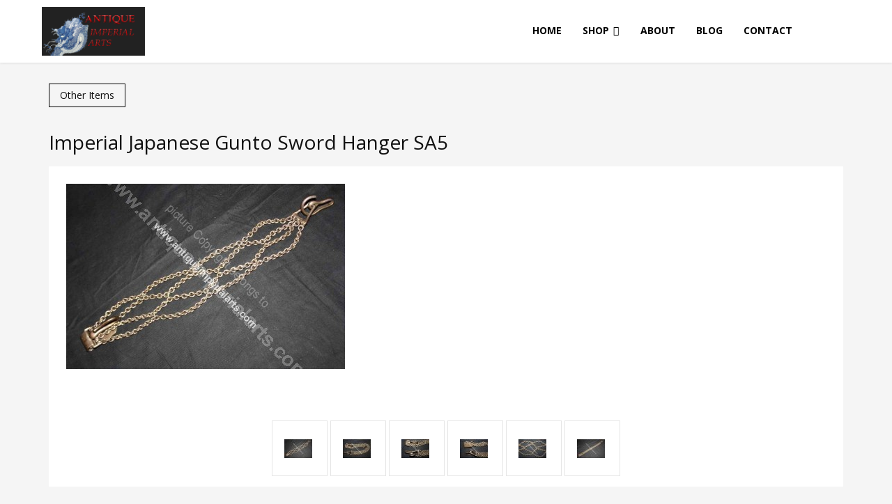

--- FILE ---
content_type: text/html;charset=utf-8
request_url: https://antiqueimperialarts.com/Imperial-Japanese-Gunto-Sword-Hanger-SA5.11725
body_size: 5827
content:
<!DOCTYPE html PUBLIC "-//W3C//DTD XHTML 1.0 Transitional//EN"
	 "http://www.w3.org/TR/xhtml1/DTD/xhtml1-transitional.dtd">

<html xmlns="http://www.w3.org/1999/xhtml" xml:lang="en" lang="en">

<head>
	<meta charset="utf-8">
	<meta http-equiv="X-UA-Compatible" content="IE=edge">
	<meta name="viewport" content="width=device-width, initial-scale=1">
	<meta name="Keywords" content="" />
		<meta name="Description" content="WW2 Period On Hold" />

	<title>
		
					Antique Imperial Arts | Imperial Japanese Gunto Sword Hanger SA5
			</title>
	

	<base href="https://antiqueimperialarts.com/public/"></base>
	

			<link href="upload/FAVICON-favicon.png" rel="shortcut icon" />
	
	
	<link rel="canonical" href="/Imperial-Japanese-Gunto-Sword-Hanger-SA5.11725" />

	<!-- Css includes -->
	<link href='/public/upload/theme/AntiqueNew/bootstrap.min.css' rel='stylesheet' type='text/css'>
	<link href='/public/upload/theme/AntiqueNew/owl.carousel.css' rel='stylesheet' type='text/css'>
	<link href='https://code.ionicframework.com/ionicons/2.0.1/css/ionicons.min.css' rel='stylesheet' type='text/css'>
	<link rel="stylesheet" href="/public/upload/theme/AntiqueNew/jquery.fancybox.css?v=2.1.5" type="text/css" media="screen" />
	
	
	<link href="https://fonts.googleapis.com/css?family=Open+Sans:400,700|Oswald:700" rel="stylesheet">
	
	
	
	
	

	
	<link href="gzip.php?file=e92f061ba5f5108e54eb76ced90aa48b.css&amp;time=1713378362" rel="Stylesheet" type="text/css"/>
	<!--[if lt IE 8]>
		<link href="stylesheet/frontend/FrontendIE.css" rel="Stylesheet" type="text/css"/>
			<![endif]-->

	
	<!-- JavaScript includes -->
	
		
	<script src="gzip.php?file=867dd45c916a4f13186a21594d96205e.js&amp;time=1713378367" type="text/javascript"></script>
	

		<script type="text/javascript">
		Router.setUrlTemplate('https://antiqueimperialarts.com/controller/action');
	</script>
	
	
	<!-- Global site tag (gtag.js) - Google Analytics -->
	<script async src="https://www.googletagmanager.com/gtag/js?id=UA-41722602-1"></script>
	<script>
	  window.dataLayer = window.dataLayer || [];
	  function gtag(){dataLayer.push(arguments);}
	  gtag('js', new Date());
	
	  gtag('config', 'UA-41722602-1');
	</script>
	
	
	<!-- AddButtons Code -->
	
	<script type="text/javascript" src="https://platform-api.sharethis.com/js/sharethis.js#property=66200538be6bca0019e7ec88&product=inline-share-buttons&source=platform" async="async"></script>
	

</head>

<body class="productCon product-index">
	
	<div class="lang_en">
			
			



<div class="productIndex productCategory_266 product_11725">

<div class="l-header">
	<div class="l-header-logo">
		<a href="https://antiqueimperialarts.com/"><img src="upload/LOGO-logo_dragon.png?1361141329" alt="Site Logo" /></a>
	</div>
	<div class="l-header-right">
		<nav class="l-header-nav collapse" id="header-nav">
			<ul class="l-header-nav-menu">
				<li><a href="/">Home</a></li>
				<li class="hasDropdown">
					<a href="/Chinese-232">Shop <b class="caret"></b></a>
					<div class="l-header-nav-megamenu">
						<div class="row">
							
							<div class="col-sm-3">
								<div class="l-header-nav-megamenu-item">
									<a href="#" class="l-header-nav-megamenu-img">
										<img src="/public/upload/theme/AntiqueNew/Chinese.jpg" alt="">
									</a>
									<div class="l-header-nav-megamenu-title">
										<a href="/Chinese-232">Chinese</a> 
									</div>
									<ul class="l-header-nav-megamenu-menu">
										<li><a href="/Bronze-240">Bronze</a></li>
										<li><a href="/Censer-243">Censer</a></li>
										<li><a href="/Horn-and-Ivory-239">Horn & Ivory</a></li>
										<li><a href="/Jade-255">Jade</a></li>
										<li><a href="/Mirror-269">Mirror</a></li>
										<li><a href="/Porcelain-245">Porcelain</a></li>
										<li><a href="/Sword-238">Sword</a></li>
										<li><a href="/Textile-249">Textile</a></li>
										<li><a href="/Wood-and-Bamboo-251">Wood & Bamboo</a></li>
									</ul>
								</div>
							</div>

							<div class="col-sm-3">
								<div class="l-header-nav-megamenu-item">
									<a href="#" class="l-header-nav-megamenu-img">
										<img src="/public/upload/theme/AntiqueNew/Japanses.jpg" alt="">
									</a>
									<div class="l-header-nav-megamenu-title">
										<a href="/Japanese-256">Japanese</a> <!--<span class="label label-high">hot!</span>-->
									</div>
									<ul class="l-header-nav-megamenu-menu">
										<li><a href="/Bronze-259">Bronze</a></li>
										<li><a href="/Sword-257">Sword</a></li>
										<li><a href="/Sword-Accessories-266">Sword Accessories</a></li>
	
									</ul>
								</div>
							</div>

							<div class="col-sm-3">
								<div class="l-header-nav-megamenu-item">
									<a href="#" class="l-header-nav-megamenu-img">
										<img src="/public/upload/theme/AntiqueNew/Popular.jpg" alt="">
									</a>
									<div class="l-header-nav-megamenu-title">
										<a href="#">Popular Categories</a>
									</div>
									<ul class="l-header-nav-megamenu-menu">
										<li><a href="/Bronze-Metalwork-231">Bronze & Metalwork</a></li>
										<li><a href="/Horn-and-Ivory-253">Horn & Ivory</a></li>
										<li><a href="/Jade-254">Jade</a></li>
										<li><a href="/Porcelain-260">Porcelain</a></li>
										<li><a href="/Swords-258">Sword</a></li>
										<li><a href="/Textile-and-Costume-261">Textile & Costume</a></li>
										<li><a href="/Wood-and-Bamboo-252">Wood & Bamboo</a></li>
									</ul>
								</div>
							</div>

							<div class="col-sm-3">
								<div class="l-header-nav-megamenu-item">
									<a href="#" class="l-header-nav-megamenu-img">
										<img src="/public/upload/theme/AntiqueNew/Featured.jpg" alt="">
									</a>
									<div class="l-header-nav-megamenu-title">
										<a href="#">Featured</a> <span class="label label-new">new</span>
									</div>
									<ul class="l-header-nav-megamenu-menu">
										<li><a href="/Imperial-Chinese-Dragon-Armor-Set-CT66.11871">Imperial Chinese Dragon Set</a></li>
										<li><a href="/Imperial-Chinese-Dragon-Robe-CT63.11867">Imperial Chinese Dragon Robe</a></li>
										<li><a href="/Antique-Chinese-Bronze-Censer-BC18.11856">Antique Chinese Bronze Censer</a></li>
										<li><a href="/Antique-Chinese-Mandarin-Winter-Hat-CT57.11851">Antique Chinese Mandarin Winter Hat</a></li>
										<li><a href="/Imperial-Chinese-Rank-Badge-CT55.11845">Imperial Chines Rank Badge</a></li>
										<li><a href="/Chinese-White-Jade-Pierced-Carving-CJ4.11837">Chinese White Jade Pierced Carving</a></li>

									</ul>
								</div>
							</div>

						</div>
					</div>
				</li>
				<li><a href="/about.html">About</a></li>
				<li><a href="/news">Blog</a></li>
				<li><a href="/contact">Contact</a></li>
			</ul>
		</nav>
		<ul class="l-header-userbar">
	<li class="hidden-lg hidden-md"><a href="#header-nav" data-toggle="collapse"><i class="ion ion-android-menu"></i></a></li>
	<li><a href="#" class="search-toggle"><i class="ion ion-ios-search"></i></a></li>
		<li class="dropdown">
		<a href="#" data-toggle="dropdown"><i class="ion ion-android-settings"></i></a>
		<ul class="dropdown-menu pull-right">
			<li><a href="#">Shopping Cart</a></li>
									<li><a href="https://antiqueimperialarts.com/user" alt="">Your Account</a></li>
							
		</ul>
	</li>
</ul>


<script type="text/javascript">
	Observer.add('orderSummary', Frontend.SmallCart, 'smallCart');
</script>
	</div>
	<div class="l-header-search hidden" id="header-search">
		<form action="https://antiqueimperialarts.com/category" method="get" >
			<input type="hidden" name="id" value="1" />
		<input class="form-control searchQuery" id="search-field" name="q" autocomplete="off" placeholder="Search" type="text" value=""/>
	<button type="submit">
		<i class="ion ion-ios-search-strong"></i>
	</button>
</form>


		<a href="#" class="l-header-search-close search-toggle">
			<i class="ion ion-android-close"></i>
		</a>
	</div>
	
</div>


<!-- Content -->
<div class="l-content">
	<div class="container">
		<div class="l-content-heading mrgb15">
			<a href="/Sword-Accessories-266" class="btn btn-default hidden-xs"><i class="ion ion-ios-arrow-left"></i> Other  Items</a>
		</div>
		
		<div class="row">
		
			<div class="col-sm-12">
				
<h1>Imperial Japanese Gunto Sword Hanger SA5</h1>




<div class="clear"></div>
<div class="l-product-main">


<div class="l-product-main-img">
	<div id="largeImage" class="l-product-main-img-large  multipleImages">
					<a onclick="Product.Lightbox2Gallery.start(this); return false;" href="upload/productimage/Imperial-Japanese-Gunto-Sword-Hanger-SA5-SA5-11725-8041-4.jpg" title="Japanese shin gunto sword hanger" target="_blank">
				<img src="upload/productimage/Imperial-Japanese-Gunto-Sword-Hanger-SA5-SA5-11725-8041-3.jpg" alt="Imperial Japanese Gunto Sword Hanger SA5 SA5" id="mainImage" />
			</a>
			</div>
			<div id="moreImages" class="l-product-img-list">
							 
										<a href="upload/productimage/Imperial-Japanese-Gunto-Sword-Hanger-SA5-SA5-11725-8041-4.jpg" target="_blank" onclick="return false;">
		<img src="upload/productimage/Imperial-Japanese-Gunto-Sword-Hanger-SA5-SA5-11725-8041-1.jpg" id="img_8041" alt="" onclick="return false;" /></a>
							 
										<a href="upload/productimage/Imperial-Japanese-Gunto-Sword-Hanger-SA5-SA5-11725-8042-4.jpg" target="_blank" onclick="return false;">
		<img src="upload/productimage/Imperial-Japanese-Gunto-Sword-Hanger-SA5-SA5-11725-8042-1.jpg" id="img_8042" alt="" onclick="return false;" /></a>
							 
										<a href="upload/productimage/Imperial-Japanese-Gunto-Sword-Hanger-SA5-SA5-11725-8043-4.jpg" target="_blank" onclick="return false;">
		<img src="upload/productimage/Imperial-Japanese-Gunto-Sword-Hanger-SA5-SA5-11725-8043-1.jpg" id="img_8043" alt="" onclick="return false;" /></a>
							 
										<a href="upload/productimage/Imperial-Japanese-Gunto-Sword-Hanger-SA5-SA5-11725-8044-4.jpg" target="_blank" onclick="return false;">
		<img src="upload/productimage/Imperial-Japanese-Gunto-Sword-Hanger-SA5-SA5-11725-8044-1.jpg" id="img_8044" alt="" onclick="return false;" /></a>
							 
										<a href="upload/productimage/Imperial-Japanese-Gunto-Sword-Hanger-SA5-SA5-11725-8045-4.jpg" target="_blank" onclick="return false;">
		<img src="upload/productimage/Imperial-Japanese-Gunto-Sword-Hanger-SA5-SA5-11725-8045-1.jpg" id="img_8045" alt="" onclick="return false;" /></a>
							 
										<a href="upload/productimage/Imperial-Japanese-Gunto-Sword-Hanger-SA5-SA5-11725-8061-4.jpg" target="_blank" onclick="return false;">
		<img src="upload/productimage/Imperial-Japanese-Gunto-Sword-Hanger-SA5-SA5-11725-8061-1.jpg" id="img_8061" alt="" onclick="return false;" /></a>
					</div>
						<div class="hidden">
							<a rel="lightbox[product]" href="upload/productimage/Imperial-Japanese-Gunto-Sword-Hanger-SA5-SA5-11725-8041-4.jpg" target="_blank" onclick="return false;"><img src="upload/productimage/Imperial-Japanese-Gunto-Sword-Hanger-SA5-SA5-11725-8041-1.jpg" id="img_8041" alt="Japanese shin gunto sword hanger" onclick="return false;" /></a>
							<a rel="lightbox[product]" href="upload/productimage/Imperial-Japanese-Gunto-Sword-Hanger-SA5-SA5-11725-8042-4.jpg" target="_blank" onclick="return false;"><img src="upload/productimage/Imperial-Japanese-Gunto-Sword-Hanger-SA5-SA5-11725-8042-1.jpg" id="img_8042" alt="Imperial Japanese Gunto Sword Hanger SA5" onclick="return false;" /></a>
							<a rel="lightbox[product]" href="upload/productimage/Imperial-Japanese-Gunto-Sword-Hanger-SA5-SA5-11725-8043-4.jpg" target="_blank" onclick="return false;"><img src="upload/productimage/Imperial-Japanese-Gunto-Sword-Hanger-SA5-SA5-11725-8043-1.jpg" id="img_8043" alt="Imperial Japanese Gunto Sword Hanger SA5" onclick="return false;" /></a>
							<a rel="lightbox[product]" href="upload/productimage/Imperial-Japanese-Gunto-Sword-Hanger-SA5-SA5-11725-8044-4.jpg" target="_blank" onclick="return false;"><img src="upload/productimage/Imperial-Japanese-Gunto-Sword-Hanger-SA5-SA5-11725-8044-1.jpg" id="img_8044" alt="Imperial Japanese Gunto Sword Hanger SA5" onclick="return false;" /></a>
							<a rel="lightbox[product]" href="upload/productimage/Imperial-Japanese-Gunto-Sword-Hanger-SA5-SA5-11725-8045-4.jpg" target="_blank" onclick="return false;"><img src="upload/productimage/Imperial-Japanese-Gunto-Sword-Hanger-SA5-SA5-11725-8045-1.jpg" id="img_8045" alt="Imperial Japanese Gunto Sword Hanger SA5" onclick="return false;" /></a>
							<a rel="lightbox[product]" href="upload/productimage/Imperial-Japanese-Gunto-Sword-Hanger-SA5-SA5-11725-8061-4.jpg" target="_blank" onclick="return false;"><img src="upload/productimage/Imperial-Japanese-Gunto-Sword-Hanger-SA5-SA5-11725-8061-1.jpg" id="img_8061" alt="Imperial Japanese Gunto Sword Hanger SA5" onclick="return false;" /></a>
					</div>
	</div>


<script type="text/javascript">

	var imageData = $H();
	var imageDescr = $H();
	var imageProducts = $H();
			imageData[8041] = {"1":"upload\/productimage\/Imperial-Japanese-Gunto-Sword-Hanger-SA5-SA5-11725-8041-1.jpg","2":"upload\/productimage\/Imperial-Japanese-Gunto-Sword-Hanger-SA5-SA5-11725-8041-2.jpg","3":"upload\/productimage\/Imperial-Japanese-Gunto-Sword-Hanger-SA5-SA5-11725-8041-3.jpg","4":"upload\/productimage\/Imperial-Japanese-Gunto-Sword-Hanger-SA5-SA5-11725-8041-4.jpg","original":"upload\/productimage\/Imperial-Japanese-Gunto-Sword-Hanger-SA5-SA5-11725-8041-original.jpg"};
		imageDescr[8041] = "Japanese shin gunto sword hanger";
		imageProducts[8041] = "11725";
			imageData[8042] = {"1":"upload\/productimage\/Imperial-Japanese-Gunto-Sword-Hanger-SA5-SA5-11725-8042-1.jpg","2":"upload\/productimage\/Imperial-Japanese-Gunto-Sword-Hanger-SA5-SA5-11725-8042-2.jpg","3":"upload\/productimage\/Imperial-Japanese-Gunto-Sword-Hanger-SA5-SA5-11725-8042-3.jpg","4":"upload\/productimage\/Imperial-Japanese-Gunto-Sword-Hanger-SA5-SA5-11725-8042-4.jpg","original":"upload\/productimage\/Imperial-Japanese-Gunto-Sword-Hanger-SA5-SA5-11725-8042-original.jpg"};
		imageDescr[8042] = "Imperial Japanese Gunto Sword Hanger SA5";
		imageProducts[8042] = "11725";
			imageData[8043] = {"1":"upload\/productimage\/Imperial-Japanese-Gunto-Sword-Hanger-SA5-SA5-11725-8043-1.jpg","2":"upload\/productimage\/Imperial-Japanese-Gunto-Sword-Hanger-SA5-SA5-11725-8043-2.jpg","3":"upload\/productimage\/Imperial-Japanese-Gunto-Sword-Hanger-SA5-SA5-11725-8043-3.jpg","4":"upload\/productimage\/Imperial-Japanese-Gunto-Sword-Hanger-SA5-SA5-11725-8043-4.jpg","original":"upload\/productimage\/Imperial-Japanese-Gunto-Sword-Hanger-SA5-SA5-11725-8043-original.jpg"};
		imageDescr[8043] = "Imperial Japanese Gunto Sword Hanger SA5";
		imageProducts[8043] = "11725";
			imageData[8044] = {"1":"upload\/productimage\/Imperial-Japanese-Gunto-Sword-Hanger-SA5-SA5-11725-8044-1.jpg","2":"upload\/productimage\/Imperial-Japanese-Gunto-Sword-Hanger-SA5-SA5-11725-8044-2.jpg","3":"upload\/productimage\/Imperial-Japanese-Gunto-Sword-Hanger-SA5-SA5-11725-8044-3.jpg","4":"upload\/productimage\/Imperial-Japanese-Gunto-Sword-Hanger-SA5-SA5-11725-8044-4.jpg","original":"upload\/productimage\/Imperial-Japanese-Gunto-Sword-Hanger-SA5-SA5-11725-8044-original.jpg"};
		imageDescr[8044] = "Imperial Japanese Gunto Sword Hanger SA5";
		imageProducts[8044] = "11725";
			imageData[8045] = {"1":"upload\/productimage\/Imperial-Japanese-Gunto-Sword-Hanger-SA5-SA5-11725-8045-1.jpg","2":"upload\/productimage\/Imperial-Japanese-Gunto-Sword-Hanger-SA5-SA5-11725-8045-2.jpg","3":"upload\/productimage\/Imperial-Japanese-Gunto-Sword-Hanger-SA5-SA5-11725-8045-3.jpg","4":"upload\/productimage\/Imperial-Japanese-Gunto-Sword-Hanger-SA5-SA5-11725-8045-4.jpg","original":"upload\/productimage\/Imperial-Japanese-Gunto-Sword-Hanger-SA5-SA5-11725-8045-original.jpg"};
		imageDescr[8045] = "Imperial Japanese Gunto Sword Hanger SA5";
		imageProducts[8045] = "11725";
			imageData[8061] = {"1":"upload\/productimage\/Imperial-Japanese-Gunto-Sword-Hanger-SA5-SA5-11725-8061-1.jpg","2":"upload\/productimage\/Imperial-Japanese-Gunto-Sword-Hanger-SA5-SA5-11725-8061-2.jpg","3":"upload\/productimage\/Imperial-Japanese-Gunto-Sword-Hanger-SA5-SA5-11725-8061-3.jpg","4":"upload\/productimage\/Imperial-Japanese-Gunto-Sword-Hanger-SA5-SA5-11725-8061-4.jpg","original":"upload\/productimage\/Imperial-Japanese-Gunto-Sword-Hanger-SA5-SA5-11725-8061-original.jpg"};
		imageDescr[8061] = "Imperial Japanese Gunto Sword Hanger SA5";
		imageProducts[8061] = "11725";
		new Product.ImageHandler(imageData, imageDescr, imageProducts, false);

	var loadingImage = 'image/loading.gif';
	var closeButton = 'image/silk/gif/cross.gif';
</script>
<p>
<div class="sharethis-inline-share-buttons"></div>
</p>
</div>
<div class="clear"></div>			</div>
			
			

		</div>
		<div id="productContent" class="productContent">
				
						
			<ul class="nav nav-pills" role="tablist">
				<li class="active"><a href="#details" aria-controls="details" role="tab" data-toggle="tab">Product Information</a></li>
												
			</ul>
			<div class="tab-content">
				<div role="tabpanel" class="tab-pane active" id="details">
					<div class="l-product-descr">



	<h2>Description</h2>
	<div id="productDescription">
					Extremely rare Japanese gunto metal hanger with 4 strips interlaced design. This style has ever been seen or mentioned on any ducument before. 39cm long. Excellent war time condition.
			</div>
</div>

				<div role="tabpanel" class="tab-pane" id="inquire">
					<div id="contactFormSection">
<h2 style="color: #ffffff;
    font-size: 14px;
    background-color: #f9ce00;
    border-color: #f9ce00;border-radius: 20px;
    border: 2px solid #e5e5e5;
    padding: 10px 15px;
    margin-right: 5px;
    text-decoration: none !important;
    font-weight: 700;
    display: block;
    width: 230px;">Inquire About This Product</h2>

<div>
<form action="https://antiqueimperialarts.com/product/sendContactForm" class="form-horizontal" method="post" id="productContactForm" onkeyup="applyFilters(this, event);" onsubmit="if (!validateForm(this)) { return false; } new Product.ContactForm(this); return false;" >
<input type="hidden" disabled="disabled" name="_validator" value="{&quot;name&quot;:{&quot;IsNotEmptyCheck&quot;:{&quot;error&quot;:&quot;Please enter your name&quot;,&quot;param&quot;:[]}},&quot;email&quot;:{&quot;IsNotEmptyCheck&quot;:{&quot;error&quot;:&quot;Please enter your e-mail address&quot;,&quot;param&quot;:[]}},&quot;msg&quot;:{&quot;IsNotEmptyCheck&quot;:{&quot;error&quot;:&quot;Please enter the message&quot;,&quot;param&quot;:[]}},&quot;surname&quot;:{&quot;MaxLengthCheck&quot;:{&quot;error&quot;:&quot;Please do not enter anything here&quot;,&quot;param&quot;:{&quot;maxLength&quot;:0}}}}"/><input type="hidden" disabled="disabled" name="_filter" value="{&quot;name&quot;:[],&quot;email&quot;:[],&quot;msg&quot;:[],&quot;surname&quot;:[]}"/>	<div class="form-group">
		
		<label for="inquiry_name" class="col-sm-3 control-label">Your name:</label>
		<div class="col-md-4 col-sm-9">
			<fieldset class="error"><input name="name" class="form-control" id="inquiry_name" type="text" value=""/>
		</div>
		
	<div class="errorText hidden"></div>
	</fieldset>
	</div>
	
	<div class="form-group">
		
		<label for="inquiry_email" class="col-sm-3 control-label">Your e-mail address:</label>
		<div class="col-md-4 col-sm-9">
			<fieldset class="error"><input name="email" class="form-control" id="inquiry_email" type="text" value=""/>
		</div>
		
	<div class="errorText hidden"></div>
	</fieldset>
	</div>
	
	<div class="form-group">
		
		<label for="inquiry_msg" class="col-sm-3 control-label">Your message:</label>
		<div class="col-sm-9">
			<fieldset class="error"><textarea name="msg" rows="5" class="form-control" id="inquiry_msg"></textarea>
		</div>
		
	<div class="errorText hidden"></div>
	</fieldset>
	</div>
	
	
	<div class="row">
		<div class="col-sm-9 col-sm-offset-3">
			<span class="progressIndicator" style="display: none;"></span>
			<input type="hidden" id="captcha" name="captcha" value="">
			<button type="submit" class="btn btn-primary"><i class="ion ion-checkmark"></i> Submit Inquiry</button>
		</div>
	</div>

	<input type="hidden" name="id" value="11725" />

</form><div class="clear"></div>
</div>
</div>				</div>
				
<!--
	<div id="categorySection" class="productSection categories">
<h2>Find Similar Products By Category</h2>
<ul class="foundCategories additionalCategories">
			<li>
											<a href="https://antiqueimperialarts.com/Top-Menu-230">Top Menu</a>
							&gt;				<a href="https://antiqueimperialarts.com/Japanese-256">Japanese </a>
					</li>
	</ul>
</div>-->

				</div>
				
				<div role="tabpanel" class="tab-pane" id="reviews">
						
									</div>
			</div>
	
		</div>
		
				
	</div>
</div>


<div class="l-footer">
	
	<div class="container">
		<div class="l-footer-row">
			<div class="l-footer-col">
				<h3>Quick Links</h3>
				<ul class="l-footer-menu">
						<li><a href="/Contact-Info.html">Contact Us</a></li>
						<li><a href="/About%20Us.html">About Us</a></li>
						<li><a href="/Shipping-Policy.html">Shipping Info</a></li>
						<li><a href="/how_to_buy.html">How to Buy</a></li>
						<li><a href="/appraisal.html">Appraisal</a></li>
						
				</ul>
			</div>
			<div class="l-footer-col">
				<h3>Opening Times</h3>
				<div class="c-content-text">
					Monday - Friday<br>
					10:30am - 6pm<br>
					Saturday<br>
					Noon - 5pm<br>
					Sunday and After Hours<br>
					By Appointment Only<br>
				</div>
			</div>
			<div class="l-footer-col">
				<h3>Contact</h3>
				<div class="c-content-text">
					<a href="/cdn-cgi/l/email-protection#81e8efe7eec1e0eff5e8f0f4e4e8ecf1e4f3e8e0ede0f3f5f2afe2eeec"><span class="__cf_email__" data-cfemail="e0898e868fa0818e9489919585898d90859289818c81929493ce838f8d">[email&#160;protected]</span></a>
				</div>
			</div>
		</div>
		<div class="l-footer-social">
			<h3>Follow us on</h3>
			<div class="l-footer-social-links">
				<a href="#"><ion class="ion-social-facebook"></ion></a>
				<a href="#"><ion class="ion-social-twitter"></ion></a>
				<a href="#"><ion class="ion-social-instagram"></ion></a>
				<a href="#"><ion class="ion-social-youtube"></ion></a>
			</div>
		</div>
	</div>
	<div class="l-footer-bottom">
		<div class="container">
			&copy; 2023 All Rights Reserved
		</div>
	</div>
</div>
	
</div>
			
	</div>
	
	

			<script data-cfasync="false" src="/cdn-cgi/scripts/5c5dd728/cloudflare-static/email-decode.min.js"></script><script type="text/javascript">
			new Frontend.AjaxInit(document.body);
			
		</script>
	

			
	<script src="/public/upload/theme/AntiqueNew/jquery-1.12.3.min.js" integrity="sha256-aaODHAgvwQW1bFOGXMeX+pC4PZIPsvn2h1sArYOhgXQ="   crossorigin="anonymous"></script>
	<script src="/public/upload/theme/AntiqueNew/bootstrap.min.js" integrity="sha384-0mSbJDEHialfmuBBQP6A4Qrprq5OVfW37PRR3j5ELqxss1yVqOtnepnHVP9aJ7xS" crossorigin="anonymous"></script>
	<script src="/public/upload/theme/AntiqueNew/owl.carousel.min.js"></script>
	<script src="/public/upload/theme/AntiqueNew/jquery.fancybox.pack.js?v=2.1.5"></script>
	
	
	
	
	
	<script>
		// Fix conflicts between PrototypeJS and jq
		jQuery.noConflict();
		if (Prototype.BrowserFeatures.ElementExtensions) {
		    var disablePrototypeJS = function (method, pluginsToDisable) {
		            var handler = function (event) {
		                event.target[method] = undefined;
		                setTimeout(function () {
		                    delete event.target[method];
		                }, 0);
		            };
		            pluginsToDisable.each(function (plugin) { 
		                jQuery(window).on(method + '.bs.' + plugin, handler);
		            });
		        },
		        pluginsToDisable = ['collapse', 'dropdown', 'modal', 'tooltip', 'popover'];
		    disablePrototypeJS('show', pluginsToDisable);
		    disablePrototypeJS('hide', pluginsToDisable);
		}
		
		// Call functions
		jQuery(document).ready(function ($) {
		
			// Tooltips
			$('.has-tooltip').tooltip();
			$('[data-toggle="tooltip"]').tooltip();
			$('[data-toggle="popover"]').popover();
			
			// Header multi-level mobile menu
			$(".l-header-nav-menu-expand").click(function(e) {
				$(this).parent().toggleClass('active');
			});
		});
		
		// Plus/Minus
		jQuery(document).ready(function($) {
			$('.quont-minus').click(function () {
			    var $input = $(this).parent().parent().find('input');
			    var count = parseInt($input.val()) - 1;
			    count = count < 1 ? 1 : count;
			    $input.val(count);
			    $input.change();
			    return false;
			});
			$('.quont-plus').click(function () {
			    var $input = $(this).parent().parent().find('input');
			    $input.val(parseInt($input.val()) + 1);
			    $input.change();
			    return false;
			});
		});
		
		jQuery(document).ready(function ($) {
			$('.search-toggle').click(function() {
			    $('#header-search').toggleClass('hidden');
			    document.getElementById('search-field').focus();
			    return false;
			}); 
			$(".l-topSlide").delay(500).queue(function(){
			    $(this).addClass("loaded").dequeue();
			    $(".l-topSlide-box").addClass("loaded").dequeue();
			});
			$(".fancybox").fancybox();
		});
		

	</script>
	
	<script defer src="https://static.cloudflareinsights.com/beacon.min.js/vcd15cbe7772f49c399c6a5babf22c1241717689176015" integrity="sha512-ZpsOmlRQV6y907TI0dKBHq9Md29nnaEIPlkf84rnaERnq6zvWvPUqr2ft8M1aS28oN72PdrCzSjY4U6VaAw1EQ==" data-cf-beacon='{"version":"2024.11.0","token":"1db32283c0b04b60bef2a36d714d2c4d","r":1,"server_timing":{"name":{"cfCacheStatus":true,"cfEdge":true,"cfExtPri":true,"cfL4":true,"cfOrigin":true,"cfSpeedBrain":true},"location_startswith":null}}' crossorigin="anonymous"></script>
</body>
</html>

--- FILE ---
content_type: text/html
request_url: https://antiqueimperialarts.com/public/ajax/captcha.php
body_size: -334
content:
{"captcha":9109721}

--- FILE ---
content_type: text/css
request_url: https://antiqueimperialarts.com/public/gzip.php?file=e92f061ba5f5108e54eb76ced90aa48b.css&time=1713378362
body_size: 19673
content:



/***************************************************
 * stylesheet/library/lightbox/lightbox.css
 ***************************************************/

#lightbox{	position: absolute;	left: 0; width: 100%; z-index: 100; text-align: center; line-height: 0;}
#lightbox img{ width: auto; height: auto;}
#lightbox a img{ border: none; }

#outerImageContainer{ position: relative; background-color: #fff; width: 250px; height: 250px; margin: 0 auto; }
#imageContainer{ padding: 10px; }

#loading{ position: absolute; top: 40%; left: 0%; height: 25%; width: 100%; text-align: center; line-height: 0; }
#hoverNav{ position: absolute; top: 0; left: 0; height: 100%; width: 100%; z-index: 10; }
#imageContainer>#hoverNav{ left: 0;}
#hoverNav a{ outline: none;}

#prevLink, #nextLink{ width: 49%; height: 100%; background-image: url([data-uri]); /* Trick IE into showing hover */ display: block; }
#prevLink { left: 0; float: left;}
#nextLink { right: 0; float: right;}
#prevLink:hover, #prevLink:visited:hover { background: url(stylesheet/library/lightbox/../../../../public/image/lightbox/prevlabel.gif?1713378362) left 15% no-repeat; }
#nextLink:hover, #nextLink:visited:hover { background: url(stylesheet/library/lightbox/../../../../public/image/lightbox/nextlabel.gif?1713378362) right 15% no-repeat; }

#imageDataContainer{ font: 10px Verdana, Helvetica, sans-serif; background-color: #fff; margin: 0 auto; line-height: 1.4em; overflow: auto; width: 100%	; }

#imageData{	padding:0 10px; color: #666; }
#imageData #imageDetails{ width: 70%; float: left; text-align: left; }	
#imageData #caption{ font-weight: bold;	}
#imageData #numberDisplay{ display: block; clear: left; padding-bottom: 1.0em;	}			
#imageData #bottomNavClose{ width: 66px; float: right;  padding-bottom: 0.7em; outline: none;}	 	

#overlay{ position: absolute; top: 0; left: 0; z-index: 90; width: 100%; height: 500px; background-color: #000; }



/***************************************************
 * upload/css/patched/AntiqueNew-d955aa0766ebb866d9f6fb18f590f6a1.css
 ***************************************************/

/* resets */
html, body, div, span, applet, object, iframe, h1, h2, h3, h4, h5, h6, p, blockquote, pre, a, abbr, acronym, address, big, cite, code, del, dfn, em, font, img, ins, kbd, q, s, samp, small, strike, /*strong, */sub, sup, tt, var, dl, dt, dd, ol, ul, li, fieldset, form, label, legend, table, caption, tbody, tfoot, thead, tr, th, td, #border-color-var
{
	margin: 0; padding: 0; border: 0 solid; font-weight: inherit; font-style: inherit; font-size: 100%; font-family: inherit; vertical-align: baseline; background-repeat: no-repeat; background-position: center left;
	border-color: #ddd;
}

body
{
	line-height: 1.5;
	color: black;
	background: white;
}

ul, ul li
{
	list-style: none;
}

ol
{
	margin-left: 2em;
}

table
{
    border-spacing: 0;
    border-collapse: collapse;
}

caption, th, td
{
	font-weight: normal;
}

.descr li,
.newsEntry li,
#productDescription li,
.message li,
.staticPageText li
{
	list-style-type: disc;
	margin-left: 1.5em;
}

.descr ol li,
.newsEntry ol li,
#productDescription ol li,
.message ol li,
.staticPageText ol li
{
	list-style-type: decimal;
}

/* 100% height layout start >> */
html.height, html.height body
{
	height: 100%;
}

html.height div#container
{
	position: relative; /* needed for footer positioning*/
	height: auto !important; /* real browsers */
	height: 100%; /* IE6: treated as min-height*/
	min-height: 100%; /* real browsers */
}

html.height div#footer
{
	position: absolute;
	width: 100%;
	bottom: 0; /* stick to bottom */
}

html.height div#content
{
    margin-bottom: 75px;
}
/* << 100% height layout end */

body, h4
{
    font-family: Verdana;
    font-size: small;
}

a
{
	color: #143788;
}

h1, h2, h3
{
	font-family: "Trebuchet MS";
}

h1
{
	font-size: 200%;
	margin-bottom: 10px;
}

h2
{
	margin-top: 20px;
	margin-bottom: 1em;
	padding-top: 7px;
	border-top-width: 1px;
	border-style: dashed;
    font-size: 150%;
}

h3
{
	margin-bottom: 10px;
    margin-top: 7px;
    font-size: 150%;
}

td
{
	vertical-align: top;
}

p
{
	margin: 10px 0;
}

.clear
{
    clear: both;
    width: 100%;
    height: 0;
    overflow: hidden;
    float: none !important;
}

/*****************************
	Common declarations
*****************************/

/* 100% width labels */
label.checkbox, label.radio,
.productOptions label.field,
.productVariations label,
.reviewForm label,
#noteForm label,
label.cancel,
.eavAttributes label
{
	float: none;
	width: auto;
}

/* bold things */
h4,
#breadCrumbCaption,
div.box .title,
.price,
#addToCart,
.required label,
.errorText,
.eavAttributes .attrName,
.featured .title a,
.currentName,
.filterGroup .showAll,
.subCatName,
.notFoundMain,
.currentPage,
.spec,
.returnToCategory,
tr.specificationGroup,
.overallRating,
.ratingCategoryName,
.reviewTitle,
#rateProduct .heading,
.readAllReviews,
div.checkout a,
.subTotalCalc,
.continueShopping,
.proceedToCheckout,
.shipment .subTotal,
#cart .subTotal,
#payTotal .subTotal,
#invoicePaymentInfo .grandTotal td.amount,
#invoicePaymentInfo .amountDue td.amount,
.multiAddress .shipmentAddress,
#userMenu li.selected,
.cancelled,
#checkoutProgress a.active,
ul.downloadFile li.fileGroup,
.compareData td.param,
.compareData th a
{
	font-weight: bold;
}

/* red things */
a.messages,
.cancelled,
a.cancel,
.errorMsg,
.errorText,
.discount .actualPrice
{
	color: red;
}

/* auto-width select boxes */
.quickSearch select,
#language select,
#productSort,
.cartLinks select, select.quantity,
#ccExpiryMonth, #ccExpiryYear, #ccType
{
	width: auto;
}

/* smaller input fields */
.quickSearch select,
.quickSearch input.text,
.quickSearch input.submit,
#language select,
.cartName small
#productSort
{
	font-size: 0.85em;
	padding: 0;
}

/* smaller text */
.logout,
.latestNewsSide .date,
#currency, #language,
.newsReadMore,
.count,
li.moreSubCats,
a.layoutSetList, a.layoutSetGrid,
.spec,
a.addToCart,
.listPrice,
.productListRating a,
.overallRating a,
.noStock, .lowStock,
.forgottenPassword,
#cart .productOptionsMenu,
.cartControl a,
.subTotalCalc,
.fieldDescription,
.progressOrder,
a.cvv,
.multiAddress .shipmentAddress,
.box.compare li a
{
	font-size: smaller;
}

/* centered text */
div.box .title,
.subCategories td.subCatImage,
.productGrid td,
ul.productList .image,
.overallRating,
.noStock, .lowStock,
#imageContainer,
#moreImages,
#rateProduct table td,
.cartQuant,
.cartPrice,
.cartImage,
#cartUpdate,
#couponCodes .container,
#checkoutProgress,
.addressSelector .selector,
.shipment td,
.shipment .subTotal, #cart .subTotal,
#invoiceHeader,
td.amount,
.compactProductList .image,
.compactProductList .pricingInfo,
.compareBoxMenu
{
	text-align: center;
}

/* left aligned text that needs to be overriden from right/center */
.shipment .productName,
.multiAddress .shipmentAddress
{
	text-align: justify;
}

/* right aligned text */
#mainInfo td.param,
.ratingBreakdown,
td.addToWishList,
.reviewIndex .pagingInfo,
.multiAddressCheckout,
#expressCheckoutMethods,
.orderOverviewControls,
div.addressControl,
#invoicePaymentInfo td.amount,
.multiAddressCheckout
{
    text-align: right;
}

/* vertical centering */
.subCatImage,
.subCategories td.details,
.orderingControls *,
.overallRating *,
#mainInfo td,
.ratingCategoryName,
.ratingPreview,
#cart td, #wishList td,
.addressSelector .selector,
#otherMethods img,
img.calendar_button
{
    vertical-align: middle;
}

/* left floats */
#leftSide,
#logoContainer,
.quickSearch,
.allFilters .filterGroup,
.resultStats .pagingInfo, .categoryLayoutSwitch,
ul.productList .image,
#productSummaryContainer,
#ratingSummary,
.ratingBreakdown,
#imageContainer,
#bundle .pricingInfo,
.bundleList, .bundleInfo,
.reviewIndex #ratingSummary,
.continueShopping,
.checkoutHeader h1,
#billingAddressColumn,
#shippingSelector,
#ccForm,
.addressContainer,
#cvvExample,
.newCustomer,
#userMenuContainer,
div.addressBlock,
.orderDetails,
.orderDetails .orderMenu,
.responseUser,
.manufacturerColumn,
.manufacturerAttributes,
label,
input.radio, input.checkbox,
#cvvHelp,
.paymentMethods,
.compactProductList div
{
	float: left;
}

/* right floats */
#rightSide,
#topMenuContainer,
#currency, #language,
.resultStats .sortOptions,
ul.productList a.addToCart, .productGrid a.addToCart,
ul.productList .pricingInfo,
ul.productList .orderingControls,
.specSummary,
div.review .ratingBreakdown,
.checkoutButtons,
.proceedToCheckout,
.completeOrderButton,
#checkoutProgress,
.returningCustomer,
.noteDate,
.checkout-pay .completeOverview,
.manufacturerImage
{
	float: right;
}

/* links/menus with background images */
.resultPages .previous,
a.addToCart,
ul.attributeList li,
.continueShopping,
#userMenu li,
a.invoice, a.viewOrder, a.reorder, a.messages,
ul.downloadFile li,
.errorText
{
	padding-left: 22px;
}

/* right side background images */
#smallCart a.checkout,
.resultPages .next,
.proceedToCheckout,
.websiteUrl a
{
	padding-right: 22px;
    background-position: center right;
}

/* background color 1: light grey */
tr.odd,
#searchContainer,
div.box .content,
#userMenuContainer,
fieldset,
div.addressBlock,
.orderDetails,
#productSummaryContainer,
.noteText,
#checkoutProgress a,
.dynamicMenu ul,
.rootCategories,
.rootCategories .wrapper,
#background-color1-var
{
    background-color: #F9F9F9;
}

thead,
tr.heading td,
#heading-color-var
{
    background-color: #ddd;
}

tr.even td,
div.box .title,
.rootCategories .current,
.rootCategories li:hover,
.rootCategories .li:hover,
.rootCategories .hover,
#background-color2-var
{
    background-color: #eee;
}

/* light yellow background */
.highlight,
#cartFields .container, #couponCodes .container,
span.templateLocator span.templateName,
.proceedToCheckout,
#couponCodes .container,
#payTotal div,
#testHandlerWarning,
#checkoutProgress a.active,
.categoryLayoutSwitch a.active,
.specSummary
{
	background-color: #fffccc;
}

tr.odd td, tr.even td
{
	border-bottom-width: 1px;
}

/*****************************
	Layout
*****************************/
#container
{
  	margin: 0 auto;
  	width: 950px;
}

#footer
{
	border-top-width: 1px;
  	padding: 20px;
  	text-align:center;
}

#leftSide
{
	width: 190px;
	overflow: visible;
	position: relative;
	margin-bottom: 120px;
}

#rightSide
{
	width: 210px;
	display: none;
	padding-right: 10px;
}

#content
{
	margin-left: 190px;
	padding: 0 10px;
	padding-bottom: 10px;
}

#content.left
{
	margin-left: 0;
}

#content.right,
body.threeColumn #content.right
{
	margin-right: 0;
	padding-right: 0;
}

body.threeColumn #content
{
	padding-right: 240px;
}

#content,
#leftSide,
#rightSide
{
	padding-top: 10px;
}

/*****************************
	Header
*****************************/
#header
{
    padding-top: 6px;
	z-index: 50;
	position: relative;
	width: 100%;
}

#topMenuContainer
{
	margin-right: 1em;
}

#smallCart a.checkout
{
	background: url(upload/css/patched/../../../stylesheet/frontend/../../image/silk/gif/cart_go.gif?1713378362) center right no-repeat;
}

#logoContainer
{
	padding: 8px;
}

/*****************************
	Boxes
*****************************/
div.box
{
	margin-bottom: 5px;
	overflow: visible;
	position: relative;
}

div.box .title
{
  	border-bottom-width: 1px;
  	border-top-width: 1px;
  	padding: 3px;
  	color: #143788;
}

div.box .content
{
  	padding: 5px;
  	overflow: visible;
}

fieldset.container
{
    border: 0;
}

/*****************************
    Tables
*****************************/
.table
{
    border-width: 1px;
}

.table th
{
    padding: 3px;
}

.table td
{
    padding: 4px;
}

/*****************************
	Quick search
*****************************/
#searchContainer
{
    border-top-width: 1px;
    border-bottom-width: 1px;
    padding: 3px 1em;
}

.quickSearch .searchQuery
{
	width: 160px;
}

/*****************************
	Category box
*****************************/
.categories .content
{
    padding: 5px 12px 12px 22px !important;
  	border-bottom-width: 1px;
}

.categories .content a
{
    color: black;
}

.categories li
{
    margin-top: 5px;
}

.categories ul ul
{
    padding-left: 12px;
}

.current ul, .subSubCats
{
    padding-left: 0 !important;
}

.categories .current ul li
{
    padding-left: 20px;
}

.noSubCats .subCatContainer table
{
	margin: 0 auto;
}

/*****************************
	Filters
*****************************/
.filterGroup ul
{
	text-indent: 22px;
	font-size: 90%;
	overflow-y: auto;
	max-height: 400px;
	padding-left: 3px;
}

.filterGroup ul li a
{
    color: #BB5500;
}

.filterGroup h4
{
	margin-top: 5px;
}

.filterGroup .showAll
{
	background-image: url(upload/css/patched/../../../stylesheet/frontend/../../image/silk/gif/tag_yellow.gif?1713378362);
}

.filterGroup.filterTypeCheckbox li div
{
	background-image:none;
}
.filterGroup.filterTypeCheckbox li div input.checkbox
{
	vertical-align: middle;
	float: none;
	margin-left: -1em;
}

.filterGroup.filterTypeCheckbox li div
{
}

.filterTop
{
	padding: 0.5em 0;
}

.filterTop select
{
	width: auto;
	margin-right: 1em;
}

.topMenuFilterCaption
{
	white-space: nowrap;
}

.filterGroup ul li label
{
	display: inline;
	vertical-align: middle;
}

/*****************************
	Information menu
*****************************/
.informationMenu ul li
{
    margin-bottom: 5px;
}

/*****************************
	Latest news block
*****************************/
.latestNewsSide .date
{
	display: block;
	margin-bottom: 0.5em;
}

/*****************************
	Currency switch
*****************************/
#currency, #language
{
	margin: 3px 3px 0;
}

#currency a, #language a
{
	margin-left: 3px;
}

/*****************************
	Breadcrumb
*****************************/
#breadCrumb
{
	padding: 5px;
}

#breadCrumb *
{
	display: inline;
}

#breadCrumb a,
#breadCrumb li.last
{
	margin: 0 7px;
}

/*****************************
	Home (index) page
*****************************/
.newsDate
{
    font-style: italic;
}

.newsArchive
{
    padding-top: 1em;
}

ul.news li.newsEntry
{
    padding: 0.5em 0;
    border-bottom-width: 1px;
}

/*****************************
	Sub-category list
*****************************/
.count
{
    color: #666;
    white-space: nowrap;
}

.subCatName
{
    font-size: larger;
}

/* obsolete */ ztable.subCategories
{
    width: 49%;
    float: left;
}

.subCategories
{
    display: table;
    margin-top: 10px;
    border-collapse: collapse;
    margin: 0 auto;
}

.subCategoryRow
{
	display: table-row;
}

.subCategoryItem
{
	display: table-cell;
	border-width: 1px;
	border-style: dotted;
	vertical-align: middle;
	padding: 5px;
}

.subCategoryItem.first
{
	border-left-width: 0;
}

.subCategoryItem.last
{
	border-right-width: 0;
}

.subCategoryRow.first td
{
	border-top-width: 0;
}

.subCategoryRow.last td
{
	border-bottom-width: 0;
}

.subCategories .subCatImage
{
	width: 85px;
	padding: 5px;
	padding-right: 10px;
	display: table-cell;
	vertical-align: middle;
	*float: left;
}

.subCategories .details
{
    padding-left: 20px;
    padding-right: 10px;
    display: table-cell;
    vertical-align: middle;
	*margin-left: 85px;
	*padding-top: 2em;
	*padding-bottom: 1em;
}

.subCategories td.details .count
{
    font-weight: normal;
}

ul.subSubCats
{
    margin: 6px;
    margin-top: 12px;
}

.modelSearchResults
{
	margin-bottom: 1em;
}

.allResults
{
	font-size: smaller;
	margin-top: 0.5em;
}

/*****************************
	Product list
*****************************/
.keywords
{
	font-style: italic;
}

.narrowByCat
{
	margin-bottom: 2em;
}

.allFilters li
{
	margin-bottom: 5px !important;
}

.allFilters legend
{
	color: black;
    background: url(upload/css/patched/../../../stylesheet/frontend/../../image/silk/gif/zoom.gif?1713378362) 6px center no-repeat;
    padding-left: 28px;
    margin-left: 5px;
}

.allFilters .filterGroup
{
    width: 30%;
}

.foundCategories
{
	margin-bottom: 1em;
	margin-left: 1em;
}

.page
{
    border: 1px solid #143788;
    text-decoration: none;
    margin: 0 2px;
    padding: 2px 6px;

}

.currentPage
{
    background: #143788;
    color: white;
}

.resultPages .next
{
    background-image: url(upload/css/patched/../../../stylesheet/frontend/../../image/silk/gif/resultset_next.gif?1713378362);
}

.resultPages .previous
{
    background-image: url(upload/css/patched/../../../stylesheet/frontend/../../image/silk/gif/resultset_previous.gif?1713378362);
}

.resultPages
{
    border-top-width: 1px;
    padding-top: 10px;
}

.resultStats
{
    margin-bottom: 15px;
    padding-bottom: 4px;
    border-bottom-width: 1px;
    font-size: 110%;
    position: relative;
}

#productSort
{
	font-size: 12px;
	width: 130px;
}

.categoryLayoutSwitch a
{
	width: 16px;
	height: 16px;
	padding: 2px;
	border-width: 2px;
	background-position: center center;
	display: block;
	float: left;
	margin-left: 4px;
}

a.layoutSetList
{
	background-image: url(upload/css/patched/../../../stylesheet/frontend/../../image/silk/gif/application_view_list.gif?1713378362);
}

a.layoutSetGrid
{
	background-image: url(upload/css/patched/../../../stylesheet/frontend/../../image/silk/gif/application_view_tile.gif?1713378362);
}

a.layoutSetTable
{
	background-image: url(upload/css/patched/../../../stylesheet/frontend/../../image/silk/gif/table.gif?1713378362);
}

.categoryLayoutSwitch
{
	float: right;
	margin-top: -7px;
}

.category-allProducts .categoryLayoutSwitch
{
	display: none;
}

table.productGrid
{
	width: 99%;
	margin-bottom: 1em;
	table-layout: fixed;
}

.productGrid td
{
	padding: 1em;
	position: relative;
	vertical-align: bottom;
	overflow: hidden;
	border-width: 1px;
}

.productGrid tr.first td
{
	border-top-width: 0;
}

.productGrid tr.last td
{
	border-bottom-width: 0;
}

.productGrid td.first
{
	border-left-width: 0;
}

.productGrid td.last
{
	border-right-width: 0;
}

ul.productList li
{
	margin-bottom: 30px;
}

ul.productList .title
{
	font-size: 120%;
}

.productGrid .title
{
	font-size: 120%;
	margin: 1em 0;
}

ul.productList .spec
{
	margin-top: 2px;
}

ul.productList .descr
{
    margin-left: 120px;
}

ul.productList .shortDescr
{
	margin-top: 0.5em;
}

ul.productList .image
{
    width: 110px;
}

ul.productList .order
{
	margin-top: 9px;
}

a.addToCart
{
    background-image:url(upload/css/patched/../../../stylesheet/frontend/../../image/silk/gif/cart_add.gif?1713378362);
    white-space: nowrap;
}

.listPrice
{
	text-decoration: line-through;
	font-weight: normal;
}

ul.productList .pricingInfo
{
    white-space: nowrap;
    width: 250px;
    line-height: 1.2em;
    margin-left: 1em;
}

.productGrid .pricingInfo
{
    line-height: 1.2em;
}

.productTable
{
	width: 100%;
	margin-bottom: 2em;
}

.productTable td,
.productTable th
{
	padding: 5px;
	vertical-align: middle;
}

.productTable td
{
	text-align: center;
}

.productTable td.text
{
	text-align: left;
}

.productTable a.direction_asc,
.productTable a.direction_desc
{
	display: block;
	padding-right: 20px;
	background-position: right;
}

.productTable a.direction_asc
{
	background-image: url(upload/css/patched/../../../stylesheet/frontend/../../image/silk/gif/sort_asc.gif?1713378362);
}

.productTable a.direction_desc
{
	background-image: url(upload/css/patched/../../../stylesheet/frontend/../../image/silk/gif/sort_desc.gif?1713378362);
}

.shortDescr
{
	font-size: 90%;
}

.productSeparator
{
    border-bottom-width: 1px;
    margin: 15px auto -7px 120px;
}

.listItemSeparator
{
	color: #ccc;
}

.productListMenu
{
	margin-bottom: 1em;
}

.compare
{
	padding-top: 0.5em;
}

.compare .checkbox
{
	float: none;
}

.compare label
{
	display: inline;
}

.compareData .priceRow td.price
{
	text-align: center;
	font-size: larger;
}

.compareData div.image
{
	padding: 1em;
}

.compareData td, .compareData th
{
	padding: 3px;
	border-width: 2px;
}

.compareBoxMenu
{
	padding-top: 0.5em;
	font-weight: bold;
	font-size: 0.85em;
}

a.progressIndicator
{
	padding: 0;
	padding-left: 16px;
	background-position: center left;
}

.delete:hover
{
	opacity: 1;
}

.delete
{
	opacity: 0.5;
	background-image: url(upload/css/patched/../../../stylesheet/frontend/../../image/silk/gif/cancel.gif?1713378362);
	padding: 8px;
	margin-right: 4px;
	vertical-align: middle;
}

/*****************************
	Product page
*****************************/
.productIndex h1
{
	width: 600px;
}

.returnToCategory
{
    background-image: url(upload/css/patched/../../../stylesheet/frontend/../../image/silk/gif/resultset_previous.gif?1713378362);
    padding-left: 18px;
    margin-bottom: 12px;
}

.specSummary
{
    padding: 10px;
    max-width: 300px;
    margin-top: -40px;
    z-index: 10;
}

#productSummaryContainer
{
	margin-top: 1em;
}

#mainInfo
{
    clear: right;
    margin: 1em;
}

#productToCart input.number
{
	width: 3em;
}

#ratingSummary
{
	width: 250px;
}

#mainInfo td
{
	padding: 5px;
	white-space: nowrap;
}

#mainInfo td.websiteUrl
{
    border-top: 1px dotted black;
}

.websiteUrl a
{
  	background-image: url(upload/css/patched/../../../stylesheet/frontend/../../image/backend/icon/exLink.gif?1713378362) !important;
}

.overallRating a
{
	font-weight: normal;
}

.ratingBreakdown
{
	color: #888;
	clear: left;
	margin-top: 0.5em;
}

.price
{
	color: #a52a2a;
}

.price.progressIndicator
{
	padding: 0 0 0 16px;
	background-position: center left;
}

#mainInfo .price
{
	font-size: larger;
}

table.quantityPrice
{
	border-width: 1px;
	margin: 1em auto;
	clear: both;
}

.price.quantityPrice
{
	font-size: 1em !important;
}

.productOptions .productOption
{
	margin: 3px 0;
}

.productOptions .description
{
	font-size: 0.85em;
	white-space: normal;
	width: 250px;
	margin: 0;
}

.radioOptions
{
	padding-left: 0.5em;
	border-width: 1px;
}

.purchaseVariations
{
	padding: 0.5em;
	display: block;
}

.purchaseVariations .cartLinks
{
	padding: 1em 0;
}

.purchaseVariations .productOption
{
	margin: 5px 0;
}

#productSpecification td
{
    padding: 5px 10px;
}

tr.specificationGroup
{
	font-size: larger;
}

tr.specificationGroup td.param
{
	border-right: 0 !important;
}

tr.specificationGroup td.value
{
	border-left: 0 !important;
}

ul.attributeList
{
    padding: 0;
}

ul.attributeList li
{
    background-image: url(upload/css/patched/../../../stylesheet/frontend/../../image/silk/gif/tick.gif?1713378362);
}

ul.attributeList.singleValue li
{
    background-image: none;
    padding: 0;
}

#imageContainer
{
	width: 450px;
}

#outerImageContainer #imageContainer
{
	width: auto;
	float: none;
}

#lightbox
{
	padding: 2px !important;
}

#keyboardMsg
{
	display: none;
}

#lightboxCaption
{
	font-size: 1.2em;
}

#mainImage
{
    margin: 20px;
}

#largeImage.multipleImages
{
	height: 350px;
}

#largeImage.missingImage
{
	height: auto;
}

#moreImages img, .compareData div.image img
{
	border: 1px solid black;
	margin-right: 4px;
	cursor: pointer;
}

#rateProduct
{
	margin-left: 10px;
}

#rateProduct table td
{
	padding: 4px;
}

#rateProduct table .errorText
{
	position: relative;
	white-space: nowrap;
	left: -85px;
}

.ratingPreview
{
	background-color: transparent !important;
}

.reviewTitle
{
	line-height: 1.5em;
}

.reviewText
{
	margin-top: 0;
}

div.review
{
	padding-top: 1em;
	border-top-width: 1px;
}

div.review.first
{
	padding-top: 0;
	border: 0;
}

div.review .ratingBreakdown
{
	margin: 0.5em;
	padding: 1em;
	border-width: 1px;
}

#bundle .productInfo
{
	width: 150px;
}

.bundleList, .bundleInfo
{
	padding-right: 0.5em;
	margin-left: 1em;
}

.bundleList
{
	border-right: 1px;
}

.bundlePrice
{
	font-size: larger;
}

.tabberlive h2
{
	display: none;
}

.tabberlive .productSection
{
	padding: 1em 0;
}

/*****************************
	Review page
*****************************/
.reviewIndex .pagingInfo
{
	float: none;
	margin-top: 0;
	position: absolute;
	bottom: 5px;
	right: 0;
}

/*****************************
	Users
*****************************/
.forgottenPassword
{
    display: block;
}

/*****************************
	Shopping cart
*****************************/
#cart, #wishList, #expressCheckoutMethods
{
	width: 700px;
	margin: 0 auto;
}

#wishList table
{
	margin-bottom: 1em;
	width: 100%;
}

#wishList
{
    margin-bottom: 15px;
}

#cart td, #wishList td
{
	overflow: hidden;
	padding: 3px;
}

#cart .productOptions
{
	margin: 0.5em 0;
}

.cartControl
{
	width: 120px;
	overflow: hidden;
	padding-left: 1em !important;
}

.cartQuant
{
	width: 80px;
}

.cartPrice
{
	width: 100px;
	white-space: nowrap;
}

.subTotalCalc
{
	color: #777777;
}

.cartImage
{
	width: 60px;
	padding: 7px !important;
}

.cartImage img
{
	border-width: 1px;
}

.cartQuant input.text
{
	width: 50px;
}

.continueShopping
{
    background-image: url(upload/css/patched/../../../stylesheet/frontend/../../image/silk/gif/resultset_previous.gif?1713378362);
}

.checkoutButtons
{
    width: 300px;
    text-align: right;
}

#tosContainer input,
#tosContainer label
{
	float: none;
	display: inline;
}

.multiAddressCheckout
{
	clear: right;
	display: block;
	padding-top: 1em;
}

.proceedToCheckout
{
    background-image: url(upload/css/patched/../../../stylesheet/frontend/../../image/silk/gif/cart_go.gif?1713378362);
	background-position: 97% center;
    border-width: 1px;
    padding: 5px;
    padding-right: 27px;
}

select.multiAddress
{
	width: 100%;
}

#expressCheckoutMethods
{
    padding: 20px;
}

#expressCheckoutMethods img
{
	vertical-align: top;
}

#cartFields .container, #couponCodes .container
{
	padding: 0 1em 0.5em 0.5em;
	border-width: 1px;
	margin: 0.5em 0;
}

#couponCodes .container
{
	padding: 1em;
}

.text.coupon
{
	width: 160px;
}

#cartFields .wide, #cartFields textarea
{
	width: 100%;
}

#cartFields textarea
{
	height: 80px;
}

/*****************************
	Checkout
***************************/

/* Progress bar */

.checkoutHeader,
.checkoutHeader h1
{
    line-height: 2em;
}

#checkoutProgress
{
    width: auto;
    padding-top: 1em;
	height: 3em;
}

#checkoutProgress a
{
    padding: 10px;
    border-width: 2px;
    margin-right: 20px;
}

/* completed steps */
#checkoutProgress a.completed
{
    border-color: #70D66D;
}

/* current step */
#checkoutProgress a.active
{
    border-color: #ADD8E6;
}

.progressOrder
{
    margin-right: 5px;
}

/* Select address */

table.addressSelector
{
	width: 100%;
}

.selector.addAddress
{
	vertical-align: top;
	padding-top: 5px;
}

.addressSelector a
{
    margin-left: 5px;
}

.addressSelector .address
{
    padding: 5px;
}

.addressSelector .address p
{
    margin: 3px;
}

#billingAddressColumn
{
	clear: left;
	margin-right: 1%;
}

#billingAddressColumn,
#shippingSelector
{
	width: 49%;
}

.addAddress .address,
.addAddress .addressBlock
{
	width: 97%;
}

.addAddress .addressBlock label
{
	width: 120px;
}

.addAddress .addressBlock input,
.addAddress .addressBlock select
{
	width: 97%;
}

/* Shipping method */

#shippingSelect
{
    margin-top: 1.5em;
}

.shipment
{
    width: 70%;
    border-width: 1px;
}

.userViewOrder .shipment
{
    width: 90%;
}

.shipment td
{
    width: 12%;
}

.shipment .productName
{
    width: 64%;
}

.shipment .subTotal, #cart .subTotal
{
	white-space: nowrap;
}

.subTotalCaption, .shipment td.tax
{
    text-align: right !important;
}

.shippingMethods
{
    padding-left: 30px;
    padding-bottom: 20px;
    clear: both;
}

#cartItems h2
{
	clear: left;
}

/* Payments */
#ccForm
{
	width: 100%;
}

#ccCVV
{
    width: 4em;
}

#payTotal
{
	margin-top: 20px;
}

#payTotal div
{
	font-size: larger;
	padding: 6px;
	display: inline;
	margin: 20px;
	border: 2px solid #FFFC8C;
}

#payItems
{
	margin-top: 5px;
}

#expressComplete
{
    display: block;
    padding-top: 15px;
    margin-left: 22px;
}

.orderOverviewControls a
{
    margin-bottom: -25px;
}

.user-pay .orderOverviewControls, .user-pay .addressContainer a
{
	display: none;
}

.multiAddress .overviewShippingInfo td
{
	padding-bottom: 1em;
}

#overviewAddresses
{
    padding-top: 0.5em;
    padding-bottom: 2em;
}

.addressContainer
{
    width: 50%;
}

#otherMethods a
{
    margin-right: 2em;
}

.checkoutPay h2
{
    margin-bottom: 24px;
}

#cvvHelp
{
    width: 340px;
    padding: 5px;
}

#testHandlerWarning
{
    font-size: 0.85em;
    margin: 1em auto;
    border: 1px solid yellow;
    padding: 5px;
    text-align: center;
}

#paymentError .errorMsg
{
    padding-top: 10px;
}

.checkout-pay .completeOverview
{
	width: 40%;
	margin: 0 1%;
	padding: 0 1%;
	background-color: #F8F8F8;
}

.paymentMethods
{
	width: 53%;
}

tr.topLine td
{
	border-bottom-width: 0;
}

.completeOverview .shipment
{
	width: auto;
}

#miniCartContents
{
	padding-bottom: 0.5em;
	font-size: 85%;
}

.miniCartCount,
.miniCartTotalAmount
{
	font-weight: bold;
}

.miniCartTotal
{
	border-top-width: 1px;
	text-align: center;
	padding: 0.5em;
}

/***************************
	User account
***************************/
.newCustomer
{
	width: 55%;
}

.returningCustomer
{
	width: 43%;
}

.returningCustomer input.text
{
	width: 10em;
}

.userLogin .failed
{
    margin: 0;
}

#userMenu li
{
    margin-bottom: 10px;
    background-position: bottom left;
}

#userMenu li#homeMenu
{
    background-image: url(upload/css/patched/../../../stylesheet/frontend/../../image/silk/gif/house.gif?1713378362);
}

#userMenu li#orderMenu
{
    background-image: url(upload/css/patched/../../../stylesheet/frontend/../../image/silk/gif/package.gif?1713378362);
}

#userMenu li#addressMenu
{
    background-image: url(upload/css/patched/../../../stylesheet/frontend/../../image/silk/gif/book_addresses.gif?1713378362);
}

#userMenu li#personalMenu
{
    background-image: url(upload/css/patched/../../../stylesheet/frontend/../../image/silk/gif/user.gif?1713378362);
}

#userMenu li#emailMenu
{
    background-image: url(upload/css/patched/../../../stylesheet/frontend/../../image/silk/gif/email_edit.gif?1713378362);
}

#userMenu li#fileMenu
{
    background-image: url(upload/css/patched/../../../stylesheet/frontend/../../image/silk/gif/disk.gif?1713378362);
}

#userMenu li#passwordMenu
{
    background-image: url(upload/css/patched/../../../stylesheet/frontend/../../image/silk/gif/key.gif?1713378362);
}

#userMenu li#signOutMenu
{
    background-image: url(upload/css/patched/../../../stylesheet/frontend/../../image/silk/gif/door_out.gif?1713378362);
}

#userMenu li#signOutMenu, #userMenu li#personalMenu, #userMenu li#orderMenu
{
	border-top-width: 1px;
    padding-top: 10px;
}

#userMenuContainer
{
    padding: 10px;
    border-width: 1px;
    margin-bottom: 30px;
    width: 170px;
}

.quickLogin input.text
{
	width: 100%;
}

/***************************
	User addresses
***************************/
div.address,
div.addressBlock
{
    width: 230px;
}

div.addressBlock
{
    border-width: 1px;
    padding: 5px 10px;
    margin-top: 10px;
    cursor: pointer;
}

div.addressControl
{
    width: 250px;
    margin-bottom: 15px;
    margin-top: 5px;
}

/***************************
	Orders
***************************/
.orderDetails
{
    border-width: 1px;
    width: 96%;
    padding: 10px;
    margin-bottom: 20px;
}

.orderMenu
{
    padding-left: 10px;
}

.orderDetails .orderMenu
{
    width: 200px;
}

.orderDetails .orderContent
{
    margin-left: 220px;
}

#content .orderMenu ul
{
    margin: 5px;
    margin-left: 0;
}

.orderMenu li
{
    padding: 4px;
    margin-left: 0;
}

.orderMenu .orderTotal
{
    padding-top: 10px;
}

div.orderStatus
{
    padding: 6px;
}

a.invoice
{
	background-image: url(upload/css/patched/../../../stylesheet/frontend/../../image/silk/gif/printer.gif?1713378362);
}

a.viewOrder
{
	background-image: url(upload/css/patched/../../../stylesheet/frontend/../../image/silk/gif/page_white_text.gif?1713378362);
}

a.reorder
{
	background-image: url(upload/css/patched/../../../stylesheet/frontend/../../image/silk/gif/cart_put.gif?1713378362);
}

a.messages
{
	background-image: url(upload/css/patched/../../../stylesheet/frontend/../../image/silk/gif/email.gif?1713378362);
}

.subItemList
{
	margin: 4px;
}

.shipmentAddress
{
	margin-bottom: 0.5em;
}

/***************************
	File downloads
***************************/
ul.downloadFile li
{
    background-image: url(upload/css/patched/../../../stylesheet/frontend/../../image/silk/gif/disk.gif?1713378362);
    margin-bottom: 4px;
}

ul.downloadFile li.fileGroup
{
    background-image: none;
    margin-top: 7px;
}

/***************************
	Order notes
***************************/
ul.notes
{
    margin-top: 15px;
}

ul.notes li
{
    margin-bottom: 10px;
}

.noteText
{
    border-width: 1px;
    padding: 5px;
    margin-top: 5px;
    font-family: "Lucida Console", Monospace;
}

ul.notes li.responder_1 .noteText
{
    border: 1px solid #AA0000;
}

.noteAbout
{
    border-bottom-width: 1px;
    padding-bottom: 5px;
}

#noteForm
{
    margin-top: 2em;
    display: block;
}

/***************************
	Invoices
***************************/
#invoiceHeader
{
    border-bottom: 1px solid black;
    position: relative;
    margin-top: 20px;
}

#invoiceLogo
{
    position: absolute;
    left: 0;
    top: 0;
}

#invoice h1
{
    padding-top: 20px;
}

#invoiceContacts h2
{
    border: none;
}

#invoiceDate
{
    padding-bottom: 10px;
}

#invoicePaymentInfo td
{
    padding: 5px;
    width: 300px;
}

.basePrice
{
    display: none;
}

.discount .basePrice
{
	text-decoration: line-through;
	display: inline;
	margin-right: 4px;
}

#invoicePaymentInfo td.amount
{
    width: auto;
}

#invoicePaymentInfo .beforeTaxSubtotal td.amount,
#invoicePaymentInfo .amountPaid td,
#invoicePaymentInfo .grandTotal td.amount
{
    border-top: 1px solid black;
}

#invoicePaymentInfo .grandTotal td.amount
{
    padding-bottom: 10px;
}

.itemOptions
{
	padding: 0.5em;
	font-size: 0.85em;
	color: #777;
}

.itemOptions .optionPrice
{
	color: #444;
}

/***************************
	Manufacturers
***************************/
.manufacturerColumn
{
	width: 47%;
	margin-left: 2.5%;
}

.manufacturerImage
{
	margin: 1em;
	margin-top: 0;
	border-width: 1px;
}

.manufacturerAttributes
{
	margin-left: 1em;
}

/*************************
	Contact form
*************************/
#contactForm textarea
{
	width: 500px;
	height: 200px;
	min-width: 500px;
}

/*************************
	Static pages
*************************/
.staticSubpages
{
	margin-bottom: 1em;
}

/***************************
	Customization
***************************/
span.templateLocator
{
	display: block;
}

span.templateLocator.activeTpl
{
	border: 2px dotted red;
	position: relative;
	z-index: 2;
	padding: 2px;
}

span.templateLocator span.templateName
{
	display: none;
	position: absolute;
	top: 0px;
	left: 0px;
	height: 15px;
	padding: 3px;
	z-index: 100;
	padding-left: 25px;
	background-image: url(upload/css/patched/../../../stylesheet/frontend/../../image/silk/gif/layout_edit.gif?1713378362);
	background-position: 4px center;
}

span.templateLocator.activeTpl:hover > span.templateName:first-child
{
	display: inline;
}

/***************************
	Form styling
***************************/
.confirmationMessage, .errorMessage, .infoMessage
{
	border: 1px solid #0c0;
	background-color: #efe;
	padding: 7px;
	padding-left: 30px;
	background-image: url(upload/css/patched/../../../stylesheet/frontend/../../image/silk/gif/tick.gif?1713378362);
	background-position: 5px center;
	margin: 0.5em;
}

.errorMessage
{
	border: 1px solid #c00;
	background-color: #fee;
	background-image: url(upload/css/patched/../../../stylesheet/frontend/../../image/silk/gif/cancel.gif?1713378362);
}

.infoMessage
{
	border: 1px solid #FFF000;
	background-color: #FFFCCC;
	background-image: url(upload/css/patched/../../../stylesheet/frontend/../../image/silk/gif/information.gif?1713378362);
}

form
{
     display: inline;
}

form p
{
    position: relative;
    clear: both;
}

fieldset
{
    margin: 1em 0;
    padding: 1em;
    margin: auto 0;
    margin-bottom: 10px;
    border-width: 1px;
}

legend
{
	font-size: 18px;
	color: #30A0F9;
	padding: 10px 0;
	top: -22px;
}

label
{
	display: block;
    width: 156px;
    cursor: pointer;
    padding-right: 6px;
    padding-bottom: 1px;
}

.required label span.label
{
	background: url(upload/css/patched/../../../stylesheet/frontend/../../image/required.gif?1713378362) right center no-repeat;
	padding-right: 9px;
}

p.radio, p.checkbox
{
	padding-left: 11em;
}

p.radio label, p.checkbox label
{
    white-space: nowrap;
}

label.checkbox, label.radio
{
  	line-height: 1em;
}

input.text, select, file, form.other
{
    width: 15em;
    font-size: 16px;
    padding: 2px;
}

label.cancel
{
    display: inline;
}

select
{
	padding: 0;
}

textarea
{
    padding: 2px;
    width: 40em;
    min-width: 40em;
    height: 10em;
    font-size: 14px;
    color: #333;
    max-width: 100%;
}

input.radio, input.checkbox, input.submit, input.button, input.reset
{
    width: auto;
}

input.radio, input.checkbox
{
    margin: 0 0.5em 0 0;
    cursor: pointer;
    vertical-align: middle;
}

input:focus, textarea:focus, select:focus
{
    background: #ffc;
}

fieldset.error, div.error, fieldset.container
{
	padding: 0;
	margin: 0;
	position: static;
	border: 0;
	background: none;
}

.errorText
{
	background-image: url(upload/css/patched/../../../stylesheet/frontend/../../image/silk/gif/bullet_error.gif?1713378362);
	margin-bottom: 4px;
}

.hasError
{
	background-color: #FFFAFA;
	border-color: red !important;
}

.highlight
{
	border: 1px solid yellow;
	padding: 1em;
}

.hidden
{
	display: none;
}

.visible
{
	display: block;
}

.progressIndicator
{
	background-image: url(upload/css/patched/../../../stylesheet/frontend/../../image/indicator.gif?1713378362);
	background-position: center center;
	background-repeat: no-repeat;
	clear: none;
}

span.progressIndicator
{
	padding: 8px;
}

input.progressIndicator.text
{
	background-position: right center;
}

.progressIndicator.checkbox
{
	float: left;
	margin-right: 5px;
}

label.text
{
    width: auto;
}

input.wide
{
  	width: 35em;
}

input.money, input.number
{
  	width: 5em;
}

input.date
{
  	width: 7em;
}

/***************************
	Calendar
***************************/
img.calendar_button
{
    margin-left: 0.5em;
    cursor: pointer;
}

/***************************
	EAV
***************************/
.eavAttributes .attrValue
{
	margin-left: 1em;
}

.eavContainer .wide
{
	width: 15em;
}

fieldset.eavGroup
{
	clear: left;
}

/*************************
	Special offers (sale items)
*************************/
.compactProductList ul
{
	margin-top: 0.5em;
}

.compactProductList .image
{
	width: 45px;
}

.compactProductList .productInfo
{
	width: 100px;
	font-size: 0.85em;
	overflow: hidden;
}

.compactProductList .pricingInfo .price
{
	width: 70px;
	font-size: 1em;
}

.compactProductList li
{
	margin-bottom: 7px;
}

.compactProductList div
{
	position: relative;
}

/*************************
	AJAX
*************************/
#ajaxMessage
{
	position: fixed;
	top: 1em;
	right: 1em;
	z-index: 1000;
}

#ajaxMessage.success
{

}

/*************************
	Top root category menu
*************************/
.rootCategories
{
	width: 100%;
	position: relative;
	z-index: 15;
}

.rootCategories li,
.rootCategories .li
{
	float: left;
	line-height: 25px;
	position: relative;
}

.rootCategories .current
{
	font-weight: bold;
}

.rootCategories .current li,
.rootCategories .current .li
{
	font-weight: normal;
}

.rootCategories a
{
	color: black;
	text-decoration: none;
	padding: 0 1em;
	float: left;
	clear: left;
}

.rootCategories .wrapper a
{
	padding: 0;
	padding-left: 1em;
}

.rootCategories li li
.rootCategories .li .li
{
	float: none;
}

.rootCategories .wrapper
{
	display: none;
	position: absolute;
	z-index: 10;
	left: 0;
	top: 100%;
}

.rootCategories li:hover > .wrapper,
.rootCategories .li:hover > .wrapper,
.rootCategories .hover > .wrapper
{
	display: block !important;
}

.rootCategories .wrapper .wrapper
{
	left: 170px;
	top: 0;
}

.rootCategories .wrapper .li,
.rootCategories .wrapper
{
	width: 170px;
}

.rootCategories ul,
.rootCategories .ul
{
	display: table;
}

.rootCategories ul li,
.rootCategories .ul .li
{
	float: none;
	background: none;
	border: 0;
	white-space: nowrap;
}

.rootCategories ul a,
.rootCategories .ul a
{
	display: block;
	padding-right: 8px !important;
}

.rootCategories span.block
{
	display: block;
}

.rootCategories .ul .li:after {
	content: ".";
	display: block;
	clear: both;
	visibility: hidden;
	line-height: 0;
	height: 0;
}

.rootCategories .ul .li {
	display: inline-block;
}

html[xmlns] .rootCategories .ul .li {
	display: block;
}

* html .rootCategories .ul .li {
	height: 1%;
}


/*************************
	Dynamic menu
*************************/
.dynamicMenu li
{
	border-collapse: collapse;
}

.dynamicMenu .content
{
	padding: 0 !important;
}

.dynamicMenu, .dynamicMenu ul { /* all lists */
	padding: 0;
	margin: 0;
	z-index: 10;
	position: relative;
}

.dynamicMenu li
{ /* all list items */
}

#dynamicNav li
{
	position : relative !important;
}

.dynamicMenu li ul { /* second-level lists */
	position : absolute;
	left: -999em;
	margin-left : 188px;
	margin-top : 0;
	top: -1px;
	z-index: 10000;
}

.dynamicMenu ul ul
{
	border-width: 1px;
	border-top: 0;
	padding-left: 0;
}

.dynamicMenu li:hover > a
.dynamicMenu li.sfhover > a
{
	background-color: lightyellow;
}

.dynamicMenu li ul ul { /* third-and-above-level lists */
	left: -999em;
}

.dynamicMenu li a
{
	width: 174px;
	display : block;
	text-decoration : none;
	padding-right: 0;
	margin-left: 0;
	padding: 4px;
	padding-left: 12px;
}

.dynamicMenu ul li.noSubs a
{
	background-image: none !important
}

/*
.dynamicMenu li.current a
{
	background-color: transparent;
}

.dynamicMenu li.current ul
{
	display: block;
	margin-top: 0pt;
	position: static;
	border: 0;
}

.dynamicMenu li.current ul li
{
	margin-bottom: 0;
	margin-left: 5px;
	padding-left: 12px;
	border: 0;
}

.dynamicMenu li.current ul li a
{
	padding: 3px;
}
*/

.dynamicMenu li:hover ul ul, .dynamicMenu li:hover ul ul ul, .dynamicMenu li.sfhover ul ul, .dynamicMenu li.sfhover ul ul ul {
	left: -999em;
}

.dynamicMenu li:hover ul, .dynamicMenu li li:hover ul, .dynamicMenu li li li:hover ul, .dynamicMenu li.sfhover ul, .dynamicMenu li li.sfhover ul, .dynamicMenu li li li.sfhover ul { /* lists nested under hovered list items */
	left: auto;
	top: 0;
}

/*************************
	One page checkout
*************************/
.one-page-checkout-login-field
{
	float: left;
	margin-right: 1em;
}

.one-page-checkout-login-field input.text
{
	width: 12em;
}

.one-page-checkout-login-field label
{
	display: block;
	float: none;
	width: auto;
}

#checkout-login,
#checkout-shipping,
#checkout-billing,
#checkout-payment
{
	float: left;
	width: 51%;
}

#checkout-right
{
	float: right;
	width: 46%;
	padding-left: 1%;
	padding-right: 1%;
}

#checkout-cart #cart
{
	width: 100%;
}

#checkout-cart .cartControl *,
#checkout-cart .categoryName
{
	display: none;
}

#checkout-cart .cartControl
{
	width: 0px;
	padding: 0;
}

#checkout-overview .addressContainer a
{
	display: none;
}

#checkout-payment.singleMethod #checkout-select-payment-method
{
	display: none;
}

.onePageCheckout-index h2 .step
{
	border-width: 1px;
	padding: 5px;
	margin-right: 7px;
	background-color: green;
	color: white;
}

.onePageCheckout-index .step-incomplete h2 .step
{
	background-color: red;
}

.onePageCheckout-index .step-disabled form,
.onePageCheckout-index .step-disabled .form,
.onePageCheckout-index .notAvailable
{
	display: none;
}

.onePageCheckout-index .downloadable #checkout-shipping-method
{
	display: none;
}

.onePageCheckout-index .step-disabled .notAvailable
{
	display: block;
}

.checkout-otherMethods td
{
	padding: 0.5em 0;
}

.onePageCheckout-index #checkout-payment form .submit,
.onePageCheckout-index #ccForm .submit
{
	display: none !important;
}

#checkout-return-to-overview
{
	float: right;
	margin-bottom: 5px;
}

.grandTotal
{
	font-size: larger;
}

.grandTotal .orderTotal
{
	font-weight: bold;
}

#checkout-place-order
{
	border-top-width: 1px;
	margin: 1em 0;
	padding-top: 1em;
}

.onePageCheckout-index .showCart #checkout-overview h2,
.onePageCheckout-index .showCart .orderOverviewControls,
.onePageCheckout-index .showCart #checkout-return-to-overview,
.onePageCheckout-index .showCart #payItems
{
	display: none;
}


#upsellProducts .checkProduct
{
	float:left;
	width:20px
}

#upsellProducts .image
{
	width:45px;
}

#upsellProducts .pricingInfo
{
	position:absolute;
	margin-left:65px; /* 20px + 45px */
}
#upsellProducts .pricingInfo .price
{
	font-size:small;
}

/******* tabs *********/
h2 small
{
	display: none;
}

/*--------------------------------------------------
  REQUIRED to hide the non-active tab content.
  But do not hide them in the print stylesheet!
  --------------------------------------------------*/
.tabberlive .tabbertabhide {
 display:none;
}

/*--------------------------------------------------
  .tabber = before the tabber interface is set up
  .tabberlive = after the tabber interface is set up
  --------------------------------------------------*/
.tabber {
}
.tabberlive {
 margin-top:1em;
}

/*--------------------------------------------------
  ul.tabbernav = the tab navigation list
  li.tabberactive = the active tab
  --------------------------------------------------*/
ul.tabbernav
{
 margin:0;
 padding: 3px 0;
 border-bottom: 1px solid #778;
 font: bold 12px Verdana, sans-serif;
}

ul.tabbernav li
{
 list-style: none;
 margin: 0;
 display: inline;
}

ul.tabbernav li a
{
 padding: 3px 0.5em;
 margin-left: 3px;
 border: 1px solid #778;
 border-bottom: none;
 background: #DDE;
 text-decoration: none;
}

ul.tabbernav li a:link { color: #448; }
ul.tabbernav li a:visited { color: #667; }

ul.tabbernav li a:hover
{
 color: #000;
 background: #AAE;
 border-color: #227;
}

ul.tabbernav li.tabberactive a
{
 background-color: #fff;
 border-bottom: 1px solid #fff;
}

/*--------------------------------------------------
  .tabbertab = the tab content
  Add style only after the tabber interface is set up (.tabberlive)
  --------------------------------------------------*/
.tabberlive .tabbertab {
 padding:5px;
 border:1px solid #aaa;
 border-top:0;

 /* If you don't want the tab size changing whenever a tab is changed
    you can set a fixed height */

 /* height:200px; */

 /* If you set a fix height set overflow to auto and you will get a
    scrollbar when necessary */

 /* overflow:auto; */
}

/* If desired, hide the heading since a heading is provided by the tab */
.tabberlive .tabbertab h2 {
 display:none;
}
.tabberlive .tabbertab h3 {
 display:none;
}

/* Example of using an ID to set different styles for the tabs on the page */
.tabberlive#tab1 {
}
.tabberlive#tab2 {
}
.tabberlive#tab2 .tabbertab {
 height:200px;
 overflow:auto;
}



/***************************
	Footer panel
***************************/

#footpanel
{
	position: fixed;
	bottom: 0; left: 0;
	z-index: 1000; /*--Keeps the panel on top of all other elements--*/
	background: #e3e2e2;
	border: 1px solid #c3c3c3;
	border-bottom: none;
	width: 50%;
	margin: 0 25%;
	-moz-border-radius:  5px 5px 0 0; -khtml-border-radius:  5px 5px 0 0; border-radius:  5px 5px 0 0; 
	display: none;
}

#mainpanel
{
	padding: 0; margin: 0;
	float: left;
	width: 100%;
	list-style: none;
	border-top: 1px solid #fff; /*--Gives the bevel feel on the panel--*/
	font-size: 1.1em;
	-moz-border-radius:  5px 5px 0 0; -khtml-border-radius:  5px 5px 0 0; border-radius:  5px 5px 0 0; 
}

#mainpanel > li > a
{
	padding: 5px;
	float: left;
	text-indent: -9999px; /*--For text replacement - Shove text off of the page--*/
	height: 16px; width: 16px;
	text-decoration: none;
	color: #333;
	position: relative;
}

#mainpanel > li > a:hover
{
	background-color: #fff !important;
}

html #footpanel .subpanel ul li a.active
{ /*--Active state when sub-panel is open--*/
	background-color: #fff;
	height: 17px;
	margin-top: -2px; /*--Push it up 2px to attach the active button to sub-panel--*/
	border: 1px solid #555;
	border-top: none;
	z-index: 200; /*--Keeps the active link on top of the sub-panel--*/
	position: relative;
}

#footpanel .subpanel ul li div a { /*--Reset link style for sub-panel links--*/
	text-indent: 0;
	width: auto;
	height: auto;
	padding: 0;
	float: none;
	color: #00629a;
	position: static;
}

#footpanel .subpanel ul li div a:hover
{
	text-decoration: underline;
}

#footpanel .subpanel
{
	position: absolute;
	left: 0; bottom: 27px;
	display: none;	/*--Hide by default--*/
	width: 160px;
	border: 1px solid #555;
	background: #fff;
	overflow: hidden;
	z-index:60000;
}

#footpanel .subpanel h3 {
	background: #4C5D97;
	padding: 5px 10px;
	color: #fff;
	font-size: 14px;
	cursor: pointer;
}

#footpanel .subpanel h3 span { /*--Right aligned "-" icon--*/
	font-size: 1.5em;
	float: right;
	line-height: 0.6em;
	font-weight: normal;
}

#footpanel .subpanel ul{
	padding: 0; margin: 0;
	background: #fff;
	width: 100%;
	overflow: auto;
	padding-bottom: 2px;
}

#footpanel .subpanel li{
	float: none; /*--Reset float--*/
	display: block;
	padding: 0; margin: 0;
	overflow: hidden;
	clear: both;
	background: #fff;
	position: static;  /*--Reset relative positioning--*/
}



/***************************************************
 * stylesheet/backend/stat.css
 ***************************************************/

#stat {
	position: absolute;
	top: 0;
	background-color: #000;
	border: 2px solid #fff;
	font-family: "Courier new";
	z-index: 1000;
}
#stat li, #stat td {
	font-size: 12px;
	color: #ccc;
	padding-top: 2px;
	padding-bottom: 2px;
}
#stat .label {
	font-size: 16px;
	font-weight: bold;
	color: yellow;
}
#stat table {
	width: 100%;
}
#stat td {
	padding: 5px;
	border-top: 1px solid #333;
}
#statButton {
	background-color: #ffffcc;
	padding: 5px;
}

#statQueries li
{
	margin-bottom: 1em;
	font-size: 0.85em;
}


/***************************************************
 * upload/css/AntiqueNew.css
 ***************************************************/

/* nulled */
thead,
tr.heading td,
#heading-color-var {
  background-color: inherit;
}
#checkout-login,
#checkout-shipping,
#checkout-billing,
#checkout-payment {
  float: none;
  width: auto;
}
.confirmAddressLabel {
  float: none;
}
#content,
#leftSide,
#rightSide {
  padding-top: 0;
}
#content {
  margin-left: 0;
  padding: 0;
  padding-bottom: 0;
}
.paymentMethods {
  float: none;
  width: auto;
}
#container {
  width: auto;
}
.container {
  margin: 0 auto !important;
  padding: 0 15px !important;
}

.shortDescr p {
margin: 0px;
}
@media (max-width: 767px) {
  .container-mobile {
    padding-left: 0 !important;
    padding-right: 0 !important;
  }
}
.badge-success {
  background: #5cb85c;
  color: #fff;
}
html {
  position: relative;
  min-height: 100%;
}
body {
  height: 100%;
  font-family: 'Open Sans', sans-serif;
  font-weight: 400;
  font-size: 14px;
  line-height: 1.42857143;
  color: #111111;
  background: #f5f5f5;
  overflow-x: hidden;
}

.productIndex h1 {
	width: auto;
}
@media (max-width: 991px) {
  body {
    margin-bottom: 0;
  }
}
img {
  max-width: 100%;
}
.img-rounded {
  -webkit-border-radius: 4px;
  -moz-border-radius:  4px; -khtml-border-radius:  4px; border-radius:  4px; 
  border-radius: 4px;
}
/* Typography */
.fs-md {
  font-size: 18px;
}
.uppercase {
  text-transform: uppercase;
}
strong {
  font-weight: 700;
}
p {
  margin-bottom: 20px;
}
.c-block-title h1,
.c-block-title h2,
.c-block-title h3 {
  margin-top: 0;
}
@media (max-width: 991px) {
  .c-block-title h1,
  .c-block-title h2,
  .c-block-title h3 {
    font-size: 16px;
    padding-top: 6px;
  }
}
.c-content {
  padding: 30px 0;
}
.c-content-title {
  font-family: 'Oswald', sans-serif;
  text-transform: uppercase;
  font-size: 32px;
}
.c-content-subtitle {
  text-transform: uppercase;
  font-size: 16px;
  color: #676974;
  font-weight: 400;
}
.c-content-text {
  color: #676974;
  line-height: 28px;
}
.c-title-center {
  text-align: center;
  margin-bottom: 30px;
}
h1,
h2,
h3,
h4,
h5,
h6,
.h1,
.h2,
.h3,
.h4,
.h5,
.h6 {
  font-family: 'Open Sans', sans-serif;
  font-weight: 400;
  margin-top: 20px;
  margin-bottom: 20px;
  border: 0;
}
h1 {
  font-size: 28px;
}
h1.small {
  font-size: 22.4px;
}
@media (max-width: 767px) {
  h1 {
    font-size: 22.4px;
  }
}
h2,
.h2 {
  font-size: 22px;
}
h2.small,
.h2.small {
  font-size: 17.6px;
}
@media (max-width: 767px) {
  h2,
  .h2 {
    font-size: 17.6px;
  }
}
h3,
.h3 {
  font-size: 20px;
}
h3.small,
.h3.small {
  font-size: 16px;
}
@media (max-width: 767px) {
  h3,
  .h3 {
    font-size: 16px;
  }
}
h4,
.h4 {
  font-size: 18px;
}
h4.small,
.h4.small {
  font-size: 16.2px;
}
h5,
.h5 {
  font-size: 16px;
}
h5.small,
.h5.small {
  font-size: 14.4px;
}
h6,
.h6 {
  font-size: 14px;
}
h6.small,
.h6.small {
  font-size: 12.6px;
}
/* Links */
a {
  outline: none !important;
  color: #0096c7;
  text-decoration: none;
}
a:hover,
a:focus,
a:active {
  color: #676974;
  text-decoration: none;
}
.c-link-icon {
  text-decoration: none !important;
}
.c-link-icon:hover span {
  text-decoration: underline;
}
.c-link-icon:focus {
  text-decoration: none;
}
.c-link-icon.c-link-ajax span {
  border-color: transparent;
  text-decoration: none !important;
}
.c-link-icon.c-link-ajax:hover span {
  border-color: #676974;
}
.c-link-ajax {
  text-decoration: none !important;
}
.c-link-ajax:hover {
  text-decoration: none;
}
.c-link-ajax span {
  border-bottom: 1px dotted #0096c7;
}
.c-link-ajax:hover span,
.c-link-ajax:focus span,
.c-link-ajax:active span {
  border-color: transparent !important;
}
.c-link-ajax.c-link-grey span {
  border-color: #bbbbbb;
}
.c-link-ajax.c-link-red span {
  border-color: #ce1717;
}
.c-link-red {
  color: #ce1717 !important;
}
.c-link-grey {
  color: #bbbbbb !important;
}
.c-link-help {
  color: #bbbbbb;
}
.c-link-help:hover {
  color: #95c62c;
}
.c-item-rating-link {
  position: relative;
  top: -2px;
  margin-left: 3px;
}
/* Dividers */
hr {
  height: 1px;
  background-color: transparent;
  border-top: 1px solid #e5e5e5;
  margin: 0;
}
/* Forms and Buttons */
.text-left {
  text-align: left !important;
}
.text-center {
  text-align: center !important;
}
.rounded {
  -webkit-border-radius: 500px !important;
  -moz-border-radius: 500px !important;
  border-radius: 500px !important;
}
.help-block {
  color: #676974;
  font-size: 12px;
}
.form-error {
  font-size: 12px;
}
input {
  outline: none;
  -moz-transition-duration: 0.2s;
  -webkit-transition-duration: 0.2s;
  -o-transition-duration: 0.2s;
  transition-duration: 0.2s;
}
label {
  font-weight: 400;
  color: #111111;
}
.form-group {
  margin-bottom: 15px;
}
.form-group-sm {
  margin-bottom: 7.5px;
}
.form-control {
  font-size: 14px;
  color: #111111;
  background-color: #ffffff;
  border: 1px solid #e5e5e5;
  border-radius: 3px;
  height: 36px;
  padding: 9px 15px;
  -moz-transition-duration: 0;
  -webkit-transition-duration: 0;
  -o-transition-duration: 0;
  transition-duration: 0;
}
.form-control:focus,
.form-control.focus {
  border-color: #cccccc;
  -webkit-box-shadow: 0 0 15px rgba(0, 0, 0, 0.08);
  -moz-box-shadow: 0 0 15px rgba(0, 0, 0, 0.08);
  box-shadow: 0 0 15px rgba(0, 0, 0, 0.08);
  background: white;
}
.form-control[disabled],
.form-control[readonly],
fieldset[disabled] .form-control {
  background-color: #f5f5f5;
}
.form-control::-moz-placeholder {
  color: #676974;
  opacity: 0.5;
}
.form-control:-ms-input-placeholder {
  color: #676974;
}
.form-control::-webkit-input-placeholder {
  color: #676974;
}
input::-moz-placeholder,
textarea::-moz-placeholder {
  color: #676974;
  opacity: 0.5;
}
input:-ms-input-placeholder,
textarea:-ms-input-placeholder {
  color: #676974;
}
input::-webkit-input-placeholder,
textarea::-webkit-input-placeholder {
  color: #676974;
}
.form-control-noinput {
  padding: 8px 0;
}
.input-short {
  display: inline-block;
  width: 70px;
  margin-right: 7px;
  text-align: center;
}
@media (min-width: 768px) {
  .form-horizontal .control-label {
    padding-top: 10px;
  }
}
.control-label {
  font-weight: bold;
}
.input-group-addon {
  color: #bbbbbb;
  background-color: transparent;
  border-color: #cccccc;
  border-radius: 4px;
}
.border-transparent {
  border-color: transparent;
}
.dynamic-check {
  padding-left: 25px !important;
}
.dynamic-check > label {
  padding-left: 0;
}
.dynamic-check input[type="checkbox"] {
  display: none;
}
.dynamic-check input[type="checkbox"] + span {
  box-sizing: border-box;
  display: block;
  position: absolute;
  top: 4px;
  left: 0;
  width: 19px;
  height: 19px;
  margin: -2px 4px 0 0;
  vertical-align: middle;
  background: #ffffff;
  color: #ffffff;
  cursor: pointer;
  border: 1px solid #cccccc;
  -webkit-border-radius: 3px;
  -moz-border-radius:  3px; -khtml-border-radius:  3px; border-radius:  3px; 
  border-radius: 3px;
  -moz-transition-duration: 0.2s;
  -webkit-transition-duration: 0.2s;
  -o-transition-duration: 0.2s;
  transition-duration: 0.2s;
}
.dynamic-check input[type="checkbox"] + span:after {
  display: block;
  position: absolute;
  left: 0;
  top: 0;
  width: 17px;
  height: 18px;
  text-align: center;
  line-height: 18px;
  font-family: Ionicons;
  font-style: normal;
  font-weight: normal;
  text-decoration: inherit;
  content: '\f122';
}
.dynamic-check input[type="checkbox"]:disabled + span {
  -moz-opacity: 0.8;
  -khtml-opacity: 0.8;
  -webkit-opacity: 0.8;
  opacity: 0.8;
  -ms-filter: progid:DXImageTransform.Microsoft.Alpha(opacity=80);
  filter: alpha(opacity=80);
  background: #f5f5f5;
  color: #f5f5f5;
}
.dynamic-check input[type="checkbox"]:checked + span {
  border-color: #f9ce00;
  color: #f9ce00;
}
.dynamic-check input[type="radio"] {
  display: none;
}
.dynamic-check input[type="radio"] + span {
  box-sizing: border-box;
  display: block;
  position: absolute;
  top: 4px;
  left: 0;
  width: 19px;
  height: 19px;
  margin: -2px 4px 0 0;
  vertical-align: middle;
  background: #ffffff;
  color: #ffffff;
  cursor: pointer;
  border: 1px solid #cccccc;
  -webkit-border-radius: 50%;
  -moz-border-radius: 50%;
  border-radius: 50%;
  -moz-transition-duration: 0.2s;
  -webkit-transition-duration: 0.2s;
  -o-transition-duration: 0.2s;
  transition-duration: 0.2s;
}
.dynamic-check input[type="radio"] + span:after {
  display: block;
  position: absolute;
  left: 4px;
  top: 4px;
  width: 9px;
  height: 9px;
  text-align: center;
  background-color: transparent;
  -webkit-border-radius: 50%;
  -moz-border-radius: 50%;
  border-radius: 50%;
  content: '';
}
.dynamic-check input[type="radio"]:disabled + span {
  -moz-opacity: 0.8;
  -khtml-opacity: 0.8;
  -webkit-opacity: 0.8;
  opacity: 0.8;
  -ms-filter: progid:DXImageTransform.Microsoft.Alpha(opacity=80);
  filter: alpha(opacity=80);
  background: #f5f5f5;
}
.dynamic-check input[type="radio"]:checked + span {
  border-color: #f9ce00;
  color: #f9ce00;
}
.dynamic-check input[type="radio"]:checked + span:after {
  background-color: #f9ce00;
}
.radio-inline + .radio-inline,
.checkbox-inline + .checkbox-inline {
  margin-top: 10px;
  margin-left: 0;
}
.radio-inline,
.checkbox-inline {
  margin-right: 15px;
}
@media (max-width: 767px) {
  .radio-inline,
  .checkbox-inline {
    display: block;
    margin-right: 0;
  }
}
.checkbox-group {
  margin-bottom: 22.5px;
}
.relative {
  position: relative;
}
button {
  outline: none !important;
}
.btn {
  font-family: 'Open Sans', sans-serif;
  font-weight: 400;
  white-space: nowrap;
  -webkit-border-radius: 0;
  -moz-border-radius:  0; -khtml-border-radius:  0; border-radius:  0; 
  border-radius: 0;
  text-decoration: none !important;
  padding: 6px 15px;
}
.btn i {
  line-height: inherit;
}
.btn-lg {
  font-size: 14px;
  font-weight: 400;
  padding: 15px 30px;
}
.btn-huge {
  padding: 20px 30px;
  font-size: 14px;
  font-weight: 700;
  border-radius: 4px;
}
.btn-group-lg > .btn,
.btn-group-sm > .btn,
.btn-group-xs > .btn,
.btn-group > .btn {
  -webkit-border-radius: 4px;
  -moz-border-radius:  4px; -khtml-border-radius:  4px; border-radius:  4px; 
  border-radius: 4px;
}
@media (max-width: 767px) {
  .btn-group {
    display: block;
  }
  .btn-group .btn {
    display: block;
    width: 100%;
    border-radius: 0 !important;
    margin: 0 !important;
  }
}
.btn-sm {
  font-size: 12px;
  padding: 7px 15px;
}
.btn-xs {
  padding: 3px 10px;
  font-size: 12px;
}
.btn-addon {
  position: relative;
}
.btn-addon > i {
  position: relative;
  display: block;
  float: left;
  margin: -10px 12px -10px -16px;
  width: 40px;
  height: 40px;
  line-height: 38px;
  text-align: center;
  background-color: rgba(0, 0, 0, 0.1);
  -webkit-border-top-right-radius: 0;
  -webkit-border-bottom-right-radius: 0;
  -webkit-border-bottom-left-radius: 4px;
  -webkit-border-top-left-radius: 4px;
  -moz-border-radius-topright: 0;
  -moz-border-radius-bottomright: 0;
  -moz-border-radius-bottomleft: 4px;
  -moz-border-radius-topleft: 4px;
  border-top-right-radius: 0;
  border-bottom-right-radius: 0;
  border-bottom-left-radius: 4px;
  border-top-left-radius: 4px;
  -moz-background-clip: padding-box;
  -webkit-background-clip: padding-box;
  background-clip: padding-box;
  font-size: 18px;
}
.btn-addon > i.pull-right {
  margin: -10px -16px -10px 12px;
  -webkit-border-top-right-radius: 4px;
  -webkit-border-bottom-right-radius: 4px;
  -webkit-border-bottom-left-radius: 0;
  -webkit-border-top-left-radius: 0;
  -moz-border-radius-topright: 4px;
  -moz-border-radius-bottomright: 4px;
  -moz-border-radius-bottomleft: 0;
  -moz-border-radius-topleft: 0;
  border-top-right-radius: 4px;
  border-bottom-right-radius: 4px;
  border-bottom-left-radius: 0;
  border-top-left-radius: 0;
  -moz-background-clip: padding-box;
  -webkit-background-clip: padding-box;
  background-clip: padding-box;
}
.btn-addon.btn-lg > i {
  margin: -11px 15px -11px -17px;
  width: 41px;
  height: 41px;
  line-height: 41px;
  font-size: 20px;
}
.btn-addon.btn-lg > i.pull-right {
  margin: -11px -17px -11px 15px;
}
.btn-addon.btn-sm > i {
  margin: -6px 10px -7px -11px;
  width: 30px;
  height: 30px;
  line-height: 30px;
}
.btn-addon.btn-sm > i.pull-right {
  margin: -6px -11px -7px 10px;
}
.btn-addon.btn-xs > i {
  margin: -2px 5px -2px -6px;
  width: 23px;
  height: 23px;
  line-height: 23px;
}
.btn-addon.btn-xs > i.pull-right {
  margin: -2px -6px -2px 5px;
}
.btn-addon.btn-default > i {
  background-color: transparent;
  border-right: 1px solid #e5e5e5;
}
.btn-rounded {
  padding-left: 15px;
  padding-right: 15px;
  -webkit-border-radius: 500px;
  -moz-border-radius:  500px; -khtml-border-radius:  500px; border-radius:  500px; 
  border-radius: 500px;
}
.btn-embossed {
  -webkit-box-shadow: inset 0 -3px 0 rgba(0, 0, 0, 0.1);
  -moz-box-shadow: inset 0 -3px 0 rgba(0, 0, 0, 0.1);
  box-shadow: inset 0 -3px 0 rgba(0, 0, 0, 0.1);
}
.btn-default {
  color: #111111;
  background-color: transparent;
  border-color: black;
  -webkit-box-shadow: none 1px 2px rgba(0, 0, 0, 0.1);
  -moz-box-shadow: none 1px 2px rgba(0, 0, 0, 0.1);
  box-shadow: none 1px 2px rgba(0, 0, 0, 0.1);
}
.btn-default:hover,
.btn-default:focus,
.btn-default.focus,
.btn-default:active,
.btn-default.active {
  color: white;
  background-color: black !important;
  border-color: black !important;
  -webkit-box-shadow: none 1px 2px rgba(0, 0, 0, 0.1);
  -moz-box-shadow: none 1px 2px rgba(0, 0, 0, 0.1);
  box-shadow: none 1px 2px rgba(0, 0, 0, 0.1);
}
.btn-primary {
  color: #ffffff;
  background-color: #f9ce00;
  border-color: #f9ce00;
}
.btn-primary:hover,
.btn-primary:focus,
.btn-primary.focus,
.btn-primary:active,
.btn-primary:active:focus,
.btn-primary.active,
.btn-primary.active:hover,
.btn-primary.active:focus,
.btn-primary.active:active {
  background-color: #e0b900 !important;
  border-color: #e0b900 !important;
}
.btn-cart {
  color: #111111;
  background-color: transparent;
  border-color: black;
  -webkit-box-shadow: none 1px 2px rgba(0, 0, 0, 0.1);
  -moz-box-shadow: none 1px 2px rgba(0, 0, 0, 0.1);
  box-shadow: none 1px 2px rgba(0, 0, 0, 0.1);
}
.btn-cart:hover,
.btn-cart:focus,
.btn-cart.focus,
.btn-cart:active,
.btn-cart.active {
  color: white;
  background-color: black !important;
  border-color: black !important;
  -webkit-box-shadow: none 1px 2px rgba(0, 0, 0, 0.1);
  -moz-box-shadow: none 1px 2px rgba(0, 0, 0, 0.1);
  box-shadow: none 1px 2px rgba(0, 0, 0, 0.1);
}
.btn-wish {
  color: #111111;
  background-color: transparent;
  border-color: #cccccc;
  -webkit-box-shadow: none 1px 2px rgba(0, 0, 0, 0.1);
  -moz-box-shadow: none 1px 2px rgba(0, 0, 0, 0.1);
  box-shadow: none 1px 2px rgba(0, 0, 0, 0.1);
  font-size: 20px;
}
.btn-wish:hover,
.btn-wish:focus,
.btn-wish.focus,
.btn-wish:active,
.btn-wish.active {
  color: white;
  background-color: #ce1717 !important;
  border-color: #ce1717 !important;
  -webkit-box-shadow: none 1px 2px rgba(0, 0, 0, 0.1);
  -moz-box-shadow: none 1px 2px rgba(0, 0, 0, 0.1);
  box-shadow: none 1px 2px rgba(0, 0, 0, 0.1);
}
.btn-secondary {
  color: #ffffff;
  background-color: #232429;
  border-color: #232429;
}
.btn-secondary:hover,
.btn-secondary:focus,
.btn-secondary.focus,
.btn-secondary:active,
.btn-secondary.active {
  color: #f9ce00;
  background-color: #232429;
  border-color: #232429;
}
.btn-success {
  color: #ffffff;
  background-color: #95c62c;
  border-color: #95c62c;
}
.btn-success:hover,
.btn-success:focus,
.btn-success.focus,
.btn-success:active,
.btn-success.active {
  background-color: #87b91c;
  border-color: #87b91c;
}
.btn-info {
  color: #ffffff;
  background-color: #23b7e5;
  border-color: #23b7e5;
}
.btn-info:hover,
.btn-info:focus,
.btn-info.focus,
.btn-info:active,
.btn-info.active {
  background-color: #1dadda;
  border-color: #1dadda;
}
.btn-warning {
  color: #ffffff;
  background-color: #f0ac18;
  border-color: #f0ac18;
}
.btn-warning:hover,
.btn-warning:focus,
.btn-warning.focus,
.btn-warning:active,
.btn-warning.active {
  background-color: #e5a315;
  border-color: #e5a315;
}
.btn-danger {
  color: #ffffff;
  background-color: #e04545;
  border-color: #e04545;
}
.btn-danger:hover,
.btn-danger:focus,
.btn-danger.focus,
.btn-danger:active,
.btn-danger.active {
  background-color: #d23f3f;
  border-color: #d23f3f;
}
.btn-dark {
  color: #ffffff;
  background-color: #485362;
  border-color: #485362;
}
.btn-dark:hover,
.btn-dark:focus,
.btn-dark.focus,
.btn-dark:active,
.btn-dark.active {
  color: #ffffff;
  background-color: #3c4755;
  border-color: #3c4755;
}
.open > .dropdown-toggle.btn-add {
  color: #475363;
  background-color: #9dcd37;
  border-color: #9dcd37;
}
.btn-add {
  color: #ffffff !important;
  background-color: #95c62c;
  border-color: transparent !important;
}
.btn-add:hover,
.btn-add:focus,
.btn-add.focus,
.btn-add:active,
.btn-add.active {
  background-color: #9dcd37;
}
.btn-add-outline {
  color: #b1b3bb !important;
  background-color: transparent;
  border: 2px solid #b1b3bb;
  -webkit-border-radius: 50%;
  -moz-border-radius: 50%;
  border-radius: 50%;
  min-width: 29px;
  min-height: 29px;
}
.btn-add-outline:hover,
.btn-add-outline:focus,
.btn-add-outline.focus,
.btn-add-outline:active,
.btn-add-outline.active {
  background-color: #9dcd37;
  border-color: #9dcd37;
  color: white !important;
}
.btn-add-outline-thin {
  color: #b1b3bb !important;
  background-color: transparent;
  border: 1px solid #e5e5e5;
  -webkit-border-radius: 50%;
  -moz-border-radius: 50%;
  border-radius: 50%;
  min-width: 29px;
  min-height: 29px;
}
.btn-add-outline-thin:hover,
.btn-add-outline-thin:focus,
.btn-add-outline-thin.focus,
.btn-add-outline-thin:active,
.btn-add-outline-thin.active {
  background-color: #9dcd37;
  border-color: #9dcd37;
  color: white !important;
}
.btn-facebook {
  color: #ffffff !important;
  background-color: #3b5998;
  border-color: transparent !important;
}
.btn-facebook:hover,
.btn-facebook:focus,
.btn-facebook.focus,
.btn-facebook:active,
.btn-facebook.active {
  background-color: #344e86;
}
.btn-twitter {
  color: #ffffff !important;
  background-color: #4099ff;
  border-color: transparent !important;
}
.btn-twitter:hover,
.btn-twitter:focus,
.btn-twitter.focus,
.btn-twitter:active,
.btn-twitter.active {
  background-color: #268bff;
}
.btn-google {
  color: #ffffff !important;
  background-color: #ff3424;
  border-color: transparent !important;
}
.btn-google:hover,
.btn-google:focus,
.btn-google.focus,
.btn-google:active,
.btn-google.active {
  background-color: #ff1c0a;
}
.btn-wmid {
  min-width: 120px;
}
.btn-wlg {
  min-width: 240px;
}
/* Containers */
.container {
  max-width: 1200px;
}
@media (max-width: 991px) {
  .container {
    width: auto;
  }
}
.container,
.container-fluid {
  padding-left: 15px;
  padding-right: 15px;
}
@media (max-width: 767px) {
  .container-mobile {
    padding: 0;
  }
}
.container-md {
  max-width: 800px;
}
/* Dropdowns */
.dropdown.open > a {
  text-decoration: none !important;
  color: #e0b900;
}
.dropdown-menu {
  padding: 0;
  margin-top: 2px;
  background-color: #ffffff;
  border: 1px solid #e5e5e5;
  -webkit-border-radius: 4px;
  -moz-border-radius:  4px; -khtml-border-radius:  4px; border-radius:  4px; 
  border-radius: 4px;
  -webkit-box-shadow: 0 1px 10px rgba(0, 0, 0, 0.1);
  -moz-box-shadow: 0 1px 10px rgba(0, 0, 0, 0.1);
  box-shadow: 0 1px 10px rgba(0, 0, 0, 0.1);
}
.dropdown-menu > li > a {
  display: block;
  padding: 7.5px 15px;
  line-height: 1.42857143;
  color: #666666;
  font-size: 14px;
  text-decoration: none !important;
}
.dropdown-menu > li > a i {
  width: 16px;
  text-align: center;
  margin-right: 5px;
}
.dropdown-menu > li > a:hover,
.dropdown-menu > li > a:focus {
  color: #111111;
  background-color: #f8f8f8;
}
.dropdown-menu > li + li > a {
  border-top: 1px dotted #e5e5e5;
}
.dropdown-menu > li.active > a,
.dropdown-menu > li.active > a:hover,
.dropdown-menu > li.active > a:focus {
  background: #f9ce00;
  color: #ffffff;
}
.dropdown-menu-rarr {
  margin-top: 10px;
}
.dropdown-menu-rarr:after {
  position: absolute;
  top: -8px;
  right: 15px;
  content: '';
  width: 0;
  height: 0;
  border-style: solid;
  border-width: 0 7.5px 8px 7.5px;
  border-color: transparent transparent #ffffff transparent;
}
.dropdown-menu-rarr:before {
  position: absolute;
  top: -9px;
  right: 15px;
  content: '';
  width: 0;
  height: 0;
  border-style: solid;
  border-width: 0 7.5px 8px 7.5px;
  border-color: transparent transparent #e5e5e5 transparent;
}
.dropdown-menu-larr {
  margin-top: 10px;
}
.dropdown-menu-larr:after {
  position: absolute;
  top: -8px;
  left: 15px;
  content: '';
  width: 0;
  height: 0;
  border-style: solid;
  border-width: 0 7.5px 8px 7.5px;
  border-color: transparent transparent #ffffff transparent;
}
.dropdown-menu-larr:before {
  position: absolute;
  top: -9px;
  left: 15px;
  content: '';
  width: 0;
  height: 0;
  border-style: solid;
  border-width: 0 7.5px 8px 7.5px;
  border-color: transparent transparent #e5e5e5 transparent;
}
.dropdown-heading {
  padding: 10px 15px;
  background: #f5f5f5;
  border-bottom: 1px solid #e5e5e5;
  font-weight: 700;
  color: #111111;
}
.dropdown-footer {
  border-top: 1px solid #e5e5e5;
}
.dropdown-footer-settings {
  float: right;
  display: block;
  padding: 8px 15px;
  border-left: 1px solid #e5e5e5;
  font-size: 18px;
  color: #bbbbbb;
}
.dropdown-footer-settings:hover {
  color: #666666;
  background: #f8f8f8;
}
.dropdown-footer-in {
  padding: 10px 15px;
}
.dropdown-footer-in a {
  color: #666666 !important;
  text-decoration: none;
}
.dropdown-footer-in a:hover {
  text-decoration: none;
  color: #676974 !important;
}
.dropdown-menu-full {
  width: 100%;
}
/* Tooltips and popovers */
@media (max-width: 767px) {
  .has-tooltip + .tooltip {
    display: none !important;
  }
}
.tooltip-inner {
  padding: 5px 10px;
  border-radius: 3px;
}
.popover {
  background-color: #ffffff;
  border: 1px solid #e5e5e5;
  border-radius: 4px;
  -webkit-box-shadow: none;
  -moz-box-shadow: none;
  box-shadow: none;
  padding: 0;
}
.popover-title {
  background-color: #f8f8f8;
  border-bottom: 1px solid #e5e5e5;
  border-radius: 4px 4px 0 0;
  padding: 10px 15px;
}
/* Labels */
.label {
  color: #ffffff;
  font-family: 'Open Sans', sans-serif;
  font-weight: 700;
  text-transform: uppercase;
  padding: 5px 10px;
  display: inline-block;
  -webkit-border-radius: 3px;
  -moz-border-radius:  3px; -khtml-border-radius:  3px; border-radius:  3px; 
  border-radius: 3px;
}
.label-new {
  background: #95c62c;
}
.label-priority {
  display: inline-block;
  font-size: 10px;
  padding: 2px 5px;
  -webkit-border-radius: 2px;
  -moz-border-radius:  2px; -khtml-border-radius:  2px; border-radius:  2px; 
  border-radius: 2px;
  color: #fff;
  position: relative;
  top: -4px;
  cursor: default;
}
.label-low {
  background: #aaaaaa;
}
.label-medium {
  background: #ff9600;
}
.label-high {
  background: #e54242;
}
/* bg colors */
.bg-dark,
.label-default {
  background: #485362;
}
.bg-info,
.label-info {
  background: #23b7e5;
}
.bg-warning,
.label-warning {
  background: #f0ac18;
}
.bg-primary,
.label-primary {
  background: #f9ce00;
}
.bg-danger,
.label-danger {
  background: #e04545;
}
.bg-success,
.label-success {
  background: #95c62c;
}
.bg-new {
  background: #7fb115;
}
.bg-white {
  background: #ffffff;
}
.bg-grey {
  background: #f5f5f5;
}
.bg-muted {
  background: #e6ecef;
}
.color-muted,
.text-muted {
  color: #bbbbbb;
}
.color-info,
.text-info {
  color: #23b7e5;
}
.color-warning,
.text-warning {
  color: #f0ac18;
}
.color-primary,
.text-primary {
  color: #f9ce00;
}
.color-danger,
.text-danger {
  color: #e04545;
}
.color-success,
.text-success {
  color: #95c62c;
}
.color-green,
.text-green {
  color: #7fb115;
}
.color-red,
.text-red {
  color: #ce1717;
}
.color-black,
.text-black {
  color: black;
}
.color-orange {
  color: #ff9c00;
}
.color-blue {
  color: #00a8ff;
}
/* Badges */
.badge {
  font-weight: 400;
  font-size: 12px;
  color: #ffffff;
  text-overflow: ellipsis;
  max-width: 50px;
}
/* Alerts */
.c-alerts {
  position: fixed;
  top: 15px;
  left: 0;
  width: 100%;
  z-index: 1100;
  -moz-opacity: 0.95;
  -khtml-opacity: 0.95;
  -webkit-opacity: 0.95;
  opacity: 0.95;
  -ms-filter: progid:DXImageTransform.Microsoft.Alpha(opacity=95);
  filter: alpha(opacity=95);
}
.alert {
  padding: 15px;
  border: 0;
  border-radius: 4px;
  margin-bottom: 15px;
}
.alert:after {
  display: block;
  content: '';
  clear: both;
}
.alert-default {
  background: #f5f5f5;
  color: #95a2ad;
}
.alert-success {
  background-color: #e5f4d0;
  color: #507500;
}
.alert-info {
  background-color: #d4ebf2;
  color: #31708f;
}
.alert-info a {
  color: #31708f;
}
.alert-warning {
  background-color: #f5eede;
  color: #7d5f2c;
}
.alert-warning a {
  color: #7d5f2c;
}
.alert-danger {
  background-color: #efd6d6;
  color: #973735;
}
.alert-danger a {
  color: #973735;
}
.alert-dismissible {
  padding-right: 30px;
}
.alert-dismissible .close {
  top: -4px;
  right: -15px;
  font-size: 26px;
  color: inherit;
}
/* Text Alignment */
@media (max-width: 767px) {
  .text-center-xs {
    text-align: center !important;
  }
}
@media (min-width: 768px) and (max-width: 991px) {
  .text-center-sm {
    text-align: center !important;
  }
}
@media (min-width: 992px) and (max-width: 1199px) {
  .text-center-md {
    text-align: center !important;
  }
}
@media (min-width: 1200px) {
  .text-center-lg {
    text-align: center !important;
  }
}
/* Pagination */
.pagination {
  margin: 15px 0 0 0;
  font-size: 17px;
}
.pagination > li > a {
  color: #95a2ad;
  background-color: transparent;
  border-color: transparent;
}
.pagination > li > span {
  color: #b1b3bb !important;
  background-color: transparent !important;
  border-color: transparent !important;
  -webkit-box-shadow: none 1px 2px rgba(0, 0, 0, 0.1);
  -moz-box-shadow: none 1px 2px rgba(0, 0, 0, 0.1);
  box-shadow: none 1px 2px rgba(0, 0, 0, 0.1);
}
.pagination > li.hidden-xs.active {
  display: inline !important;
}
.pagination > li > a:hover,
.pagination > li > a:focus {
  color: #c04400;
  background-color: transparent;
  border-color: transparent;
}
.pagination > .active > a,
.pagination > .active > span,
.pagination > .active > a:hover,
.pagination > .active > span:hover,
.pagination > .active > a:focus,
.pagination > .active > span:focus {
  z-index: 2;
  color: #f9ce00;
  background-color: transparent;
  border-color: transparent;
}
.pagination > .disabled > a {
  border-color: #ebebeb;
}
@media (max-width: 767px) {
  .pagination-container {
    text-align: center;
  }
}
.pager {
  text-align: left;
  margin-top: 45px;
}
.pager li > a,
.pager li > span {
  background-color: transparent;
  border-color: #e5e5e5;
  border-radius: 4px;
  text-decoration: none;
}
.pager li > a:hover,
.pager li > a:focus {
  color: #c04400;
  background-color: transparent;
  border-color: #c04400;
}
.pager .disabled > a,
.pager .disabled > a:hover,
.pager .disabled > a:focus,
.pager .disabled > span {
  color: #bbbbbb;
  background-color: transparent;
  border-color: #e5e5e5;
}

#mainImage {
	margin:10px;
}
/* Modals */
.body-wrap {
  max-width: 1920px;
  margin: 0 auto;
}
.modal.fade .modal-dialog {
  -webkit-transform: translate(0, 0);
  -ms-transform: translate(0, 0);
  -o-transform: translate(0, 0);
  transform: translate(0, 0);
}
.modal-backdrop {
  background: #485362;
}
.modal-content {
  background-color: #ffffff;
  border: 0;
  border-radius: 4px;
  -webkit-box-shadow: 0 0 50px rgba(0, 0, 0, 0.15);
  -moz-box-shadow: 0 0 50px rgba(0, 0, 0, 0.15);
  box-shadow: 0 0 50px rgba(0, 0, 0, 0.15);
}
.modal-header {
  padding: 15px;
  border-bottom: 1px solid #e5e5e5;
}
.modal-header .close {
  font-size: 36px;
}
.modal-body {
  padding: 15px;
}
.modal-body-title {
  margin-bottom: 30px;
  margin-top: 15px;
}
.modal-body-title h2 {
  margin: 0;
}
.modal-footer {
  margin-top: 15px;
  padding: 15px;
  text-align: left;
  border-top: 1px solid #e5e5e5;
}
.modal-title {
  margin-top: 5px;
}
/* Tables */
.table-middle > tbody > tr > td {
  vertical-align: middle;
}
.table-actions {
  width: 150px;
  text-align: center;
}
.table-date {
  width: 150px;
  text-align: center;
}
.table-status {
  width: 150px;
  text-align: center;
}
.table {
  margin-bottom: 15px;
}
.table > thead > tr > th,
.table > tbody > tr > th,
.table > tfoot > tr > th,
.table > thead > tr > td,
.table > tbody > tr > td,
.table > tfoot > tr > td {
  padding: 7.5px;
  border-top: 1px solid #e5e5e5;
}
.table > thead > tr > th {
  border-bottom: 0;
  color: #95a2ad;
  font-weight: 700;
}
.table > tbody + tbody {
  border-top: 2px solid #e5e5e5;
}
.table .table {
  background-color: #f5f5f5;
}
.table-condensed > thead > tr > th,
.table-condensed > tbody > tr > th,
.table-condensed > tfoot > tr > th,
.table-condensed > thead > tr > td,
.table-condensed > tbody > tr > td,
.table-condensed > tfoot > tr > td {
  padding: 5px;
}
.table-bordered {
  border: 1px solid #e5e5e5;
}
.table-bordered > thead > tr > th,
.table-bordered > tbody > tr > th,
.table-bordered > tfoot > tr > th,
.table-bordered > thead > tr > td,
.table-bordered > tbody > tr > td,
.table-bordered > tfoot > tr > td {
  border: 1px solid #e5e5e5;
}
.table-bordered > thead > tr > th,
.table-bordered > thead > tr > td {
  border-bottom-width: 1px;
}
.table-striped > tbody > tr > td {
  border: 0 !important;
}
.table-striped > tbody > tr:nth-child(odd) > td,
.table-striped > tbody > tr:nth-child(odd) > th {
  background-color: #f5f5f5;
}
.table-hover > tbody > tr:hover > td,
.table-hover > tbody > tr:hover > th {
  background-color: #f8f8f8;
}
.table-links > tbody > tr {
  cursor: pointer;
}
.table-links > tbody > tr:hover > td {
  background: #f8f8f8;
}
.table-links > tbody > tr.current > td {
  background: #e5f4d0;
}
/* Navs */
.nav-tabs,
.nav-pills {
  position: relative;
  margin-bottom: 15px;
}
.nav > li > a {
  padding: 10px 15px;
  text-decoration: none !important;
  font-weight: 700;
}
.nav > li > a:hover,
.nav > li > a:focus {
  background-color: transparent;
}
.nav > li.disabled > a {
  color: #bbbbbb;
}
.nav > li.disabled > a:hover,
.nav > li.disabled > a:focus {
  color: #bbbbbb;
}
.nav > li.pull-right > a {
  margin-right: 0;
}
.nav .open > a,
.nav .open > a:hover,
.nav .open > a:focus {
  background-color: #f8f8f8;
  border-color: #e5e5e5;
}
.nav-tabs {
  border-bottom: 1px solid #e5e5e5;
}
.nav-tabs > li > a {
  border-radius: 4px 4px 0 0;
  color: #0096c7;
  font-size: 13px;
  font-family: 'Open Sans', sans-serif;
  font-weight: 700;
}
.nav-tabs > li > a:hover {
  border-color: #e5e5e5;
  color: #f9ce00;
}
.nav-tabs > li.active > a,
.nav-tabs > li.active > a:hover,
.nav-tabs > li.active > a:focus {
  color: #111111;
  background-color: #ffffff;
  border-color: #e5e5e5;
  border-bottom-color: transparent !important;
}
.nav-tabs + .tab-content-bordered {
  margin-top: -16px;
}
.nav-justified > li > a {
  margin-bottom: 15px;
}
.nav-justified > li > a:hover {
  border-bottom-color: #e5e5e5 !important;
}
.nav-pills > li > a {
  border-radius: 20px;
  border: 2px solid #e5e5e5;
  color: #95a2ad;
  padding: 5px 15px;
  margin-right: 5px;
}
.nav-pills > li > a:hover {
  color: #111111;
  border-color: #f9ce00;
}
.nav-pills > li.active > a,
.nav-pills > li.active > a:hover,
.nav-pills > li.active > a:focus {
  color: #ffffff;
  background-color: #f9ce00;
  border-color: #f9ce00;
}
@media (max-width: 767px) {
  .nav-pills > li {
    float: none;
  }
  .nav-pills > li > a {
    display: block;
    margin-bottom: 5px;
    text-align: center;
  }
}
.breadcrumb {
  padding: 0;
  margin-bottom: 15px;
  background-color: transparent;
  border-radius: 0;
  font-size: 13px;
}
.breadcrumb > li + li:before {
  padding: 0 8px;
  color: #676974;
  font-family: Ionicons;
  font-style: normal;
  font-weight: normal;
  text-decoration: inherit;
  content: '\f3d6';
}
.breadcrumb > li > a {
  color: #95a2ad;
  text-decoration: none;
}
.breadcrumb > li > a:hover {
  color: #676974;
}
.breadcrumb > .active {
  color: #676974;
}
.caret {
  display: inline-block;
  width: 11px;
  text-align: center;
  height: auto;
  margin-left: 0;
  vertical-align: middle;
  border: 0;
}
.caret:after {
  content: "\f3d0";
  font-family: Ionicons;
  font-style: normal;
  font-weight: normal;
  text-decoration: inherit;
}
.price {
  font-size: 18px;
  font-family: 'Oswald', sans-serif;
  color: #ce1717;
}
.price-old {
  color: #676974;
  text-decoration: line-through;
  font-size: 14px;
  margin: 0 4px;
  display: inline-block;
}
.mrg0 {
  margin: 0px !important;
}
.mrgt0 {
  margin-top: 0px !important;
}
.mrgb0 {
  margin-bottom: 0px !important;
}
.mrgl0 {
  margin-left: 0px !important;
}
.mrgr0 {
  margin-right: 0px !important;
}
.mrg5 {
  margin: 5px !important;
}
.mrgt5 {
  margin-top: 5px !important;
}
.mrgb5 {
  margin-bottom: 5px !important;
}
.mrgl5 {
  margin-left: 5px !important;
}
.mrgr5 {
  margin-right: 5px !important;
}
.mrg10 {
  margin: 10px !important;
}
.mrgt10 {
  margin-top: 10px !important;
}
.mrgb10 {
  margin-bottom: 10px !important;
}
.mrgl10 {
  margin-left: 10px !important;
}
.mrgr10 {
  margin-right: 10px !important;
}
.mrg15 {
  margin: 15px !important;
}
.mrgt15 {
  margin-top: 15px !important;
}
.mrgb15 {
  margin-bottom: 15px !important;
}
.mrgl15 {
  margin-left: 15px !important;
}
.mrgr15 {
  margin-right: 15px !important;
}
.mrg20 {
  margin: 20px !important;
}
.mrgt20 {
  margin-top: 20px !important;
}
.mrgb20 {
  margin-bottom: 20px !important;
}
.mrgl20 {
  margin-left: 20px !important;
}
.mrgr20 {
  margin-right: 20px !important;
}
.mrg25 {
  margin: 25px !important;
}
.mrgt25 {
  margin-top: 25px !important;
}
.mrgb25 {
  margin-bottom: 25px !important;
}
.mrgl25 {
  margin-left: 25px !important;
}
.mrgr25 {
  margin-right: 25px !important;
}
.mrg30 {
  margin: 30px !important;
}
.mrgt30 {
  margin-top: 30px !important;
}
.mrgb30 {
  margin-bottom: 30px !important;
}
.mrgl30 {
  margin-left: 30px !important;
}
.mrgr30 {
  margin-right: 30px !important;
}
.mrg35 {
  margin: 35px !important;
}
.mrgt35 {
  margin-top: 35px !important;
}
.mrgb35 {
  margin-bottom: 35px !important;
}
.mrgl35 {
  margin-left: 35px !important;
}
.mrgr35 {
  margin-right: 35px !important;
}
.mrg40 {
  margin: 40px !important;
}
.mrgt40 {
  margin-top: 40px !important;
}
.mrgb40 {
  margin-bottom: 40px !important;
}
.mrgl40 {
  margin-left: 40px !important;
}
.mrgr40 {
  margin-right: 40px !important;
}
.mrg45 {
  margin: 45px !important;
}
.mrgt45 {
  margin-top: 45px !important;
}
.mrgb45 {
  margin-bottom: 45px !important;
}
.mrgl45 {
  margin-left: 45px !important;
}
.mrgr45 {
  margin-right: 45px !important;
}
.mrg50 {
  margin: 50px !important;
}
.mrgt50 {
  margin-top: 50px !important;
}
.mrgb50 {
  margin-bottom: 50px !important;
}
.mrgl50 {
  margin-left: 50px !important;
}
.mrgr50 {
  margin-right: 50px !important;
}
.pd0 {
  padding: 0px !important;
}
.pdt0 {
  padding-top: 0px !important;
}
.pdb0 {
  padding-bottom: 0px !important;
}
.pdl0 {
  padding-left: 0px !important;
}
.pdr0 {
  padding-right: 0px !important;
}
.pd5 {
  padding: 5px !important;
}
.pdt5 {
  padding-top: 5px !important;
}
.pdb5 {
  padding-bottom: 5px !important;
}
.pdl5 {
  padding-left: 5px !important;
}
.pdr5 {
  padding-right: 5px !important;
}
.pd10 {
  padding: 10px !important;
}
.pdt10 {
  padding-top: 10px !important;
}
.pdb10 {
  padding-bottom: 10px !important;
}
.pdl10 {
  padding-left: 10px !important;
}
.pdr10 {
  padding-right: 10px !important;
}
.pd15 {
  padding: 15px !important;
}
.pdt15 {
  padding-top: 15px !important;
}
.pdb15 {
  padding-bottom: 15px !important;
}
.pdl15 {
  padding-left: 15px !important;
}
.pdr15 {
  padding-right: 15px !important;
}
.pd20 {
  padding: 20px !important;
}
.pdt20 {
  padding-top: 20px !important;
}
.pdb20 {
  padding-bottom: 20px !important;
}
.pdl20 {
  padding-left: 20px !important;
}
.pdr20 {
  padding-right: 20px !important;
}
.pd25 {
  padding: 25px !important;
}
.pdt25 {
  padding-top: 25px !important;
}
.pdb25 {
  padding-bottom: 25px !important;
}
.pdl25 {
  padding-left: 25px !important;
}
.pdr25 {
  padding-right: 25px !important;
}
.pd30 {
  padding: 30px !important;
}
.pdt30 {
  padding-top: 30px !important;
}
.pdb30 {
  padding-bottom: 30px !important;
}
.pdl30 {
  padding-left: 30px !important;
}
.pdr30 {
  padding-right: 30px !important;
}
.pd35 {
  padding: 35px !important;
}
.pdt35 {
  padding-top: 35px !important;
}
.pdb35 {
  padding-bottom: 35px !important;
}
.pdl35 {
  padding-left: 35px !important;
}
.pdr35 {
  padding-right: 35px !important;
}
.pd40 {
  padding: 40px !important;
}
.pdt40 {
  padding-top: 40px !important;
}
.pdb40 {
  padding-bottom: 40px !important;
}
.pdl40 {
  padding-left: 40px !important;
}
.pdr40 {
  padding-right: 40px !important;
}
.pd45 {
  padding: 45px !important;
}
.pdt45 {
  padding-top: 45px !important;
}
.pdb45 {
  padding-bottom: 45px !important;
}
.pdl45 {
  padding-left: 45px !important;
}
.pdr45 {
  padding-right: 45px !important;
}
.pd50 {
  padding: 50px !important;
}
.pdt50 {
  padding-top: 50px !important;
}
.pdb50 {
  padding-bottom: 50px !important;
}
.pdl50 {
  padding-left: 50px !important;
}
.pdr50 {
  padding-right: 50px !important;
}
.spacer10 {
  height: 10px;
}
.spacer20 {
  height: 20px;
}
.spacer30 {
  height: 30px;
}
.spacer40 {
  height: 40px;
}
.spacer50 {
  height: 50px;
}
.spacer60 {
  height: 60px;
}
.spacer70 {
  height: 70px;
}
.spacer80 {
  height: 80px;
}
.spacer90 {
  height: 90px;
}
.spacer100 {
  height: 100px;
}
.l-header {
  display: table;
  width: 100%;
  background: #fff;
  height: 90px;
  -webkit-box-shadow: 0 0 4px rgba(0, 0, 0, 0.15);
  -moz-box-shadow: 0 0 4px rgba(0, 0, 0, 0.15);
  box-shadow: 0 0 4px rgba(0, 0, 0, 0.15);
  position: relative;
}
@media (max-width: 767px) {
  .l-header {
    height: 70px;
  }
}
.l-header-logo {
  display: table-cell;
  vertical-align: middle;
  padding-left: 60px;
}
.l-header-logo img {
  max-height: 70px;
}
@media (max-width: 767px) {
  .l-header-logo {
    padding-left: 15px;
  }
  .l-header-logo img {
    max-height: 50px;
  }
}
.l-header-right {
  display: table-cell;
  text-align: right;
  vertical-align: middle;
  padding-right: 60px;
}
@media (max-width: 767px) {
  .l-header-right {
    padding-right: 15px;
  }
}
.l-header-nav {
  vertical-align: middle;
}
@media (min-width: 992px) {
  .l-header-nav.collapse {
    display: inline-block;
  }
}
@media (max-width: 991px) {
  .l-header-nav {
    position: absolute;
    left: 0;
    right: 0;
    top: 90px;
    z-index: 99;
    background: #fff;
  }
}
@media (max-width: 767px) {
  .l-header-nav {
    top: 70px;
  }
}
.l-header-nav-menu {
  padding: 0;
  margin: 0;
  list-style: none;
}
.l-header-nav-menu > li {
  float: left;
}
.l-header-nav-menu > li > a {
  display: block;
  padding: 15px;
  text-transform: uppercase;
  color: black;
  font-size: 14px;
  font-weight: 700;
}
.l-header-nav-menu:after {
  display: block;
  content: '';
  clear: both;
}
@media (max-width: 991px) {
  .l-header-nav-menu {
    text-align: left;
    border-top: 1px solid #e5e5e5;
  }
  .l-header-nav-menu > li {
    float: none;
    border-bottom: 1px solid #e5e5e5;
  }
}
.l-header-nav-megamenu {
  position: absolute;
  z-index: -1;
  -moz-opacity: 0;
  -khtml-opacity: 0;
  -webkit-opacity: 0;
  opacity: 0;
  -ms-filter: progid:DXImageTransform.Microsoft.Alpha(opacity=0);
  filter: alpha(opacity=0);
  background: #fff;
  top: 90px;
  left: 60px;
  right: 60px;
  text-align: left;
  -moz-transition-duration: 0.3s;
  -webkit-transition-duration: 0.3s;
  -o-transition-duration: 0.3s;
  transition-duration: 0.3s;
  padding: 30px;
  border: 1px solid #e5e5e5;
}
.hasDropdown:hover .l-header-nav-megamenu {
  z-index: 99;
  -moz-opacity: 1;
  -khtml-opacity: 1;
  -webkit-opacity: 1;
  opacity: 1;
  -ms-filter: progid:DXImageTransform.Microsoft.Alpha(opacity=100);
  filter: alpha(opacity=100);
  top: 70px;
}
@media (max-width: 767px) {
  .l-header-nav-megamenu {
    display: none;
  }
}
.l-header-nav-megamenu-img {
  display: block;
  margin-bottom: 15px;
}
.l-header-nav-megamenu-title {
  font-weight: 700;
  font-size: 15px;
  margin-bottom: 5px;
  text-transform: uppercase;
}
.l-header-nav-megamenu-title a {
  color: #3f454b;
}
.l-header-nav-megamenu-title a:hover {
  color: #676974;
}
.l-header-nav-megamenu-menu {
  padding: 0;
  margin: 0;
  list-style: none;
}
.l-header-nav-megamenu-menu > li {
  display: block;
  font-size: 13px;
}
.l-header-nav-megamenu-menu > li > a {
  display: block;
  padding: 8px 0;
  color: #b1b3bb;
}
.l-header-nav-megamenu-menu > li > a:hover {
  color: #3f454b;
}
.l-header-userbar {
  padding: 0;
  margin: 0;
  list-style: none;
  display: inline-block;
  vertical-align: middle;
  margin-left: 20px;
}
.l-header-userbar > li {
  display: inline-block;
  margin-left: 20px;
  position: relative;
}
.l-header-userbar > li .badge {
  position: absolute;
  bottom: -14px;
  left: -10px;
  padding: 2px;
  -webkit-border-radius: 2px;
  -moz-border-radius:  2px; -khtml-border-radius:  2px; border-radius:  2px; 
  border-radius: 2px;
  background: #ce1717;
}
.l-header-userbar > li > a {
  color: black;
  font-size: 24px;
}
@media (max-width: 1010px) {
  .l-header-userbar {
    margin-left: 0;
  }
}
.l-header-search {
  position: absolute;
  top: 15px;
  width: 800px;
  right: 60px;
  background: #fff;
  padding: 10px 40px 10px 0;
}
.l-header-search select {
  display: none;
}
.l-header-search button {
  position: absolute;
  top: 13px;
  right: 70px;
  border: 0;
  background: #fff;
  font-size: 18px;
}
.l-header-search .form-control {
  border: 0;
  -webkit-box-shadow: none;
  -moz-box-shadow: none;
  box-shadow: none;
}
.l-header-search-close {
  position: absolute;
  top: 7px;
  right: 0;
  color: black;
  font-size: 28px;
}
.l-topSlide {
  display: table;
  width: 100%;
  height: 600px;
  background-size: cover;
  background-position: center center;
  -moz-opacity: 0;
  -khtml-opacity: 0;
  -webkit-opacity: 0;
  opacity: 0;
  -ms-filter: progid:DXImageTransform.Microsoft.Alpha(opacity=0);
  filter: alpha(opacity=0);
  -moz-transition-duration: 0.5s;
  -webkit-transition-duration: 0.5s;
  -o-transition-duration: 0.5s;
  transition-duration: 0.5s;
}
.l-topSlide.loaded {
  -moz-opacity: 1;
  -khtml-opacity: 1;
  -webkit-opacity: 1;
  opacity: 1;
  -ms-filter: progid:DXImageTransform.Microsoft.Alpha(opacity=100);
  filter: alpha(opacity=100);
}
@media (max-width: 767px) {
  .l-topSlide {
    height: auto;
  }
}
.l-topSlide-in {
  display: table-cell;
  vertical-align: middle;
}
@media (max-width: 767px) {
  .l-topSlide-in {
    padding: 50px 0;
  }
}
.l-topSlide-box {
  max-width: 400px;
  padding: 40px;
  background-color: rgba(255, 255, 255, 0.8);
  position: relative;
  top: 100px;
  -moz-opacity: 0.5;
  -khtml-opacity: 0.5;
  -webkit-opacity: 0.5;
  opacity: 0.5;
  -ms-filter: progid:DXImageTransform.Microsoft.Alpha(opacity=50);
  filter: alpha(opacity=50);
  -moz-transition-duration: 1s;
  -webkit-transition-duration: 1s;
  -o-transition-duration: 1s;
  transition-duration: 1s;
}
.l-topSlide-box.loaded {
  top: 0;
  -moz-opacity: 1;
  -khtml-opacity: 1;
  -webkit-opacity: 1;
  opacity: 1;
  -ms-filter: progid:DXImageTransform.Microsoft.Alpha(opacity=100);
  filter: alpha(opacity=100);
}
@media (max-width: 767px) {
  .l-topSlide-box {
    padding: 15px;
  }
}
.l-topSlide-box-heading {
  color: #676974;
  text-transform: uppercase;
  font-weight: 700;
  margin-bottom: 20px;
}
@media (max-width: 767px) {
  .l-topSlide-box-heading {
    margin-bottom: 10px;
  }
}
.l-topSlide-box-title {
  font-family: 'Oswald', sans-serif;
  font-size: 42px;
  text-transform: uppercase;
  margin-bottom: 20px;
}
@media (max-width: 767px) {
  .l-topSlide-box-title {
    margin-bottom: 10px;
    font-size: 24px;
  }
}
.l-topSlide-box-text {
  color: #676974;
  font-size: 16px;
}
.l-topSlide-box-btn {
  margin-top: 20px;
}
@media (max-width: 767px) {
  .l-topSlide-box-btn {
    margin-top: 10px;
  }
}
.l-content {
  padding: 30px 0 !important;
}
.l-content-box {
  padding: 60px 0;
}
@media (max-width: 767px) {
  .l-content-box {
    padding: 30px 0;
  }
}
.l-content-box-bt {
  border-top: 1px solid #e5e5e5;
}
.l-service {
  text-align: center;
  padding: 15px 0;
}
.l-service-img {
  width: 100px;
  height: 100px;
  margin: 0 auto 20px auto;
  -webkit-border-radius: 50%;
  -moz-border-radius: 50%;
  border-radius: 50%;
  overflow-x: hidden;
}
.l-service-img > img {
  width: 100px;
  height: 100px;
}
.l-service-title {
  margin-top: 0;
  margin-bottom: 15px;
  text-transform: uppercase;
  font-weight: 700;
}
.l-service-text {
  color: #676974;
}
.items-grid-item {
  text-align: center;
  position: relative;
  margin-bottom: 30px;
}
.items-grid-item-top {
  position: relative;
  overflow: hidden;
}
.items-grid-item-img {
  height: 240px;
  display: table;
  width: 100%;
  background: white;
}
.items-grid-item-img > a {
  display: table-cell;
  vertical-align: middle;
  padding: 0 15px;
}
.items-grid-item-footer h3 {
  margin: 15px 0 0 0;
  font-size: 14px;
  height: 40px;
  overflow: hidden;
  text-transform: uppercase;
}
.items-grid-item-footer h3 a {
  color: black;
}
.items-grid-item-footer h3 a:hover {
  color: #676974;
}
.items-grid-item-price {
  height: 40px;
  white-space: nowrap;
  overflow: hidden;
}
.items-grid-item-buy {
  position: absolute;
  bottom: -50px;
  left: 0;
  background: #000;
  width: 100%;
  text-align: left;
  -moz-transition-duration: 0.2s;
  -webkit-transition-duration: 0.2s;
  -o-transition-duration: 0.2s;
  transition-duration: 0.2s;
}
.items-grid-item:hover .items-grid-item-buy {
  bottom: 0;
}
@media (max-width: 767px) {
  .items-grid-item-buy {
    bottom: 0;
  }
}
.items-grid-item-buy-btn {
  display: inline-block;
  padding: 10px 15px;
  color: white !important;
  -moz-transition-duration: 0.2s;
  -webkit-transition-duration: 0.2s;
  -o-transition-duration: 0.2s;
  transition-duration: 0.2s;
}
.items-grid-item-buy-btn:hover {
  background: rgba(255, 255, 255, 0.15);
}
.items-grid-item-buy-fav {
  float: right;
  padding: 13px 15px;
}
.l-bottom-brands {
  text-align: center;
  padding: 15px 0;
  background: white;
  border-top: 1px solid #e5e5e5;
}
.l-bottom-brands a {
  display: inline-block;
  vertical-align: middle;
  margin: 0 20px;
  -moz-opacity: 0.5;
  -khtml-opacity: 0.5;
  -webkit-opacity: 0.5;
  opacity: 0.5;
  -ms-filter: progid:DXImageTransform.Microsoft.Alpha(opacity=50);
  filter: alpha(opacity=50);
  -moz-transition-duration: 0.2s;
  -webkit-transition-duration: 0.2s;
  -o-transition-duration: 0.2s;
  transition-duration: 0.2s;
}
.l-bottom-brands a:hover {
  -moz-opacity: 1;
  -khtml-opacity: 1;
  -webkit-opacity: 1;
  opacity: 1;
  -ms-filter: progid:DXImageTransform.Microsoft.Alpha(opacity=100);
  filter: alpha(opacity=100);
}
@media (max-width: 767px) {
  .l-bottom-brands {
    display: none;
  }
}
.news {
  list-style: none;
  padding: 0;
  margin: 0;
}
.news > li {
  border: 0;
  padding: 15px 0;
}
.news > li + li {
  border-top: 1px solid #e5e5e5;
}
.news h3 {
  margin: 0 0 10px 0;
}
.newsDate {
  font-weight: 400;
  font-size: 12px;
  color: #999;
  font-style: normal;
}
.newsReadMore {
  margin-top: 10px;
}
.newsEntry img {
  max-width: 300px;
}
.l-pageHead {
  display: table;
  width: 100%;
  height: 100px;
  background-size: cover;
}
.l-pageHead h1 {
  margin: 0;
  font-size: 36px;
  font-weight: 700;
}
@media (max-width: 767px) {
  .l-pageHead {
    height: auto;
    padding: 30px 0;
  }
}
.l-pageHead-in {
  display: table-cell;
  vertical-align: middle;
}
.l-pageHead-descr {
  margin-top: 15px;
  font-size: 15px;
}
@media (max-width: 767px) {
  .l-sidebar {
    margin-bottom: 30px;
  }
}
@media (min-width: 768px) {
  .l-sidebar.collapse {
    display: block;
  }
}
.l-sidebar-toggle {
  margin-bottom: 15px;
}
@media (min-width: 768px) {
  .l-sidebar-toggle {
    display: none;
  }
}
.l-sidebar-title {
  text-transform: uppercase;
  font-weight: 700;
  font-size: 16px;
  margin-bottom: 15px;
}
.l-sidebar-menu {
  padding: 0;
  margin: 0;
  list-style: none;
}
.l-sidebar-menu > li {
  display: block;
  font-size: 13px;
  position: relative;
}
.l-sidebar-menu > li:hover > a {
  background: white;
  color: #676974;
}
.l-sidebar-menu > li > a {
  display: block;
  padding: 10px 15px 10px 20px;
  border-top: 1px dashed #cccccc;
  border-bottom: 1px dashed #cccccc;
}
.l-sidebar-menu > li + li > a {
  border-top: 0;
}
.l-sidebar-menu > li a {
  color: #3f454b;
  position: relative;
}
.l-sidebar-menu > li a:after {
  content: '';
  width: 4px;
  height: 4px;
  position: absolute;
  top: 18px;
  left: 8px;
  -webkit-border-radius: 50%;
  -moz-border-radius: 50%;
  border-radius: 50%;
  background: #3f454b;
}
.l-sidebar-menu > li .l-sidebar-menu {
  position: absolute;
  top: 0;
  left: 100%;
  display: none;
  background: white;
  min-width: 200px;
  z-index: 10;
}
.l-sidebar-menu > li.hasSubs > a:before {
  float: right;
  font-family: Ionicons;
  font-style: normal;
  font-weight: normal;
  text-decoration: inherit;
  content: '\f489';
}
.l-sidebar-menu > li.hasSubs:hover > .l-sidebar-menu {
  display: block;
}
@media (max-width: 767px) {
  .l-sidebar-menu > li .l-sidebar-menu {
    position: relative;
    top: 0;
    left: auto;
  }
}
.results-stats {
  margin-bottom: 15px;
  background: white;
  padding: 10px;
}
.results-stats-right {
  float: right;
}
.results-stats-right:after {
  display: block;
  content: '';
  clear: both;
}
.results-stats-view {
  float: right;
  padding: 0;
  margin: 0;
  list-style: none;
}
.results-stats-view > li {
  float: left;
}
.results-stats-view > li > a {
  color: #3f454b;
  font-size: 16px;
  margin-left: 7px;
}
.results-stats-view:after {
  display: block;
  content: '';
  clear: both;
}
.results-stats-options {
  float: right;
  margin-right: 15px;
}
.results-stats-options form {
  display: inline-block;
}
.l-product-main-img {
  padding: 15px;
  background: white;
  margin-bottom: 30px;
}
.l-product-img-list > a {
  display: inline-block;
  border: 1px solid #e5e5e5;
  height: 80px;
  width: 80px;
  text-align: center;
  white-space: nowrap;
}
.l-product-img-list > a:after {
  content: '';
  display: inline-block;
  height: 100%;
  vertical-align: middle;
}
.l-product-img-list > a > img {
  vertical-align: middle;
  border: 0 !important;
  max-width: 70px !important;
  max-height: 70px !important;
}
.l-product-main-table {
  width: 100%;
}
.l-product-main-table-label {
  width: 120px;
}
.valign-m {
  vertical-align: middle !important;
}
.l-product-main-table-add {
  padding-top: 15px;
}
.l-banner {
  display: block;
  text-align: center;
  color: #3f454b;
  font-size: 16px;
  padding: 15px;
  border: 1px solid black;
  margin-bottom: 15px;
}
.l-banner:hover {
  border-color: #f9ce00;
  background: #f9ce00;
  color: white;
}
.l-banner span {
  display: block;
  font-size: 28px;
  margin: 7px 0;
}
/* cart */
.cart-table {
  width: 100%;
}
.cart-table td,
th {
  background: #fff;
}
.cart-table > tbody > tr > td {
  vertical-align: middle;
}
.cart-product {
  zoom: 1;
  overflow: hidden;
}
.cart-product-img {
  display: block;
  float: left;
  margin-right: 10px;
  width: 50px;
  padding: 5px;
  border: 1px solid #e5e5e5;
  border-radius: 2px;
  text-decoration: none;
}
.cart-product-content {
  zoom: 1;
  overflow: hidden;
}
.cart-product-variations {
  font-size: 13px;
  color: #939ea3;
}
.cart-actions {
  text-align: center;
  font-size: 18px;
  width: 120px;
}
.cart-quant {
  width: 140px;
  text-align: center;
}
.cart-quant .form-control {
  min-width: 40px;
}
.cart-sku {
  width: 120px;
}
.cart-price {
  white-space: nowrap;
  width: 120px;
  text-align: center;
}
.subTotalCalc {
  color: #939ea3;
}
.actualPrice {
  white-space: nowrap;
  color: #ff3600;
  font-weight: bold;
}
.base-price {
  color: #ff3600;
  font-weight: bold;
}
.price-light {
  color: #ff3600;
  font-weight: bold;
}
.cart-shipping {
  margin-bottom: 15px;
  color: #939ea3;
}
.cart-total {
  font-size: 24px;
  margin-bottom: 15px;
}
.cart-progress-wrapper {
  float: right;
  position: relative;
  left: -50%;
  text-align: left;
}
.cart-progress {
  list-style: none;
  padding: 0;
  margin: 0 0 30px 0;
  position: relative;
  left: 50%;
}
.cart-progress:after {
  display: block;
  content: '';
  clear: both;
}
.cart-progress > li {
  float: left;
}
.cart-progress > li + li {
  margin-left: -1px;
}
.cart-progress > li > a {
  display: block;
  padding: 8px 15px;
  border: 2px solid #e5e5e5;
  text-decoration: none !important;
  color: #b8c6ca;
}
.cart-progress > li > a:hover {
  background: #f5f5f5;
}
.cart-progress > li.active > a {
  color: #be1f8a;
  background: #f5f5f5;
}
.cart-progress > li:first-child > a {
  border-top-left-radius: 500px;
  border-bottom-left-radius: 500px;
}
.cart-progress > li:last-child > a {
  border-top-right-radius: 500px;
  border-bottom-right-radius: 500px;
}
/* profile */
.order-status {
  float: right;
  color: #b8c6ca;
}
@media (max-width: 991px) {
  .order-details-item + .order-details-item {
    margin-top: 10px;
    padding-top: 10px;
    border-top: 1px solid #e5e5e5;
  }
}
.address-box {
  margin: 15px 0;
  border: 1px dashed #ddd;
  padding: 15px;
}
.address-box-in {
  list-style: none;
  padding: 0;
  margin: 0;
}
.address-box-in > li {
  padding: 4px 0;
}
.l-box {
  padding: 20px;
  margin-bottom: 30px;
  border-radius: 5px;
  border: 1px solid #cccccc;
}
.l-box-heading {
  margin: 0 0 20px 0;
  padding: 0 0 20px 0;
  border-bottom: 1px dotted #cccccc;
  font-size: 22px;
}
.l-box-heading h1,
.l-box-heading h2,
.l-box-heading h3,
.l-box-heading h4 {
  margin: 0;
  font-size: 22px;
}
.l-box-heading-controls {
  float: right;
  margin-top: 3px;
  font-size: 14px;
}
.l-box-heading-step {
  display: inline-block;
  width: 28px;
  height: 28px;
  line-height: 28px;
  position: relative;
  top: 2px;
  margin-right: 10px;
  font-size: 28px;
  border-radius: 50%;
  text-align: center;
  color: #ff5400;
}
.l-box-footer {
  margin: 20px 0 0 0 !important;
  padding: 20px 0 0 0 !important;
  border-top: 1px dotted #e5e5e5 !important;
}
.news {
  padding: 0;
  margin: 0;
  list-style: none;
}
.news > .newsEntry {
  padding: 0.5em 10px;
  margin: 0px;
  border: 0 !important;
  display: inline-block;
  width: 49%;
  vertical-align: top;
  box-sizing: border-box;
}
.news > .newsEntry h3 {
  text-transform: uppercase;
  font-size: 16px;
  font-weight: 700;
}
.news > .newsEntry h3 a {
  color: #3f454b;
}
.news > .newsEntry h3 a:hover {
  color: #676974;
}
.newsDate {
  color: #b1b3bb;
}
.newsEntry img {
  margin: 0px ! important;
  float: none ! important;
  max-width: 100%;
  height: auto;
}
.index .newsEntry img {
  width: 100%;
}
.l-gallery {
  padding: 0;
  margin: 0;
  list-style: none;
}
.l-gallery > li {
  display: inline-block;
  margin-left: 0;
  margin-right: 7px;
  margin-bottom: 10px;
}
.l-gallery > li > a {
  display: block;
  height: 120px;
}
.l-gallery > li > a:hover {
  -moz-opacity: 0.8;
  -khtml-opacity: 0.8;
  -webkit-opacity: 0.8;
  opacity: 0.8;
  -ms-filter: progid:DXImageTransform.Microsoft.Alpha(opacity=80);
  filter: alpha(opacity=80);
}
.l-gallery > li > a img {
  height: 320px;
}
.l-footer {
  background: #f5f5f5;
  color: #676974;
  text-align: center;
}
.l-footer a {
  color: #557a95;
}
.l-footer a:hover {
  color: #676974;
}
.l-footer-social {
  margin-bottom: 30px;
}
.l-footer-social h3 {
  font-size: 14px;
  color: #676974;
  margin: 0 0 20px 0;
  text-transform: uppercase;
}
.l-footer-social-links {
  font-size: 22px;
}
.l-footer-social-links > a {
  display: inline-block;
  padding: 10px 15px;
}
.l-footer-row {
  padding: 50px 0;
  display: table;
  width: 100%;
}
.l-footer-col {
  display: table-cell;
  width: 33.333333%;
  padding: 30px 15px;
}
.l-footer-col h3 {
  margin-top: 0;
  text-transform: uppercase;
  color: black;
}
.l-footer-col + .l-footer-col {
  border-left: 1px solid #cccccc;
}
@media (max-width: 767px) {
  .l-footer-col {
    display: block;
    width: auto;
  }
  .l-footer-col + .l-footer-col {
    border-left: 0;
    border-top: 1px solid #cccccc;
  }
}
.l-footer-bottom {
  background: #bebebe;
  padding: 20px 0;
}
